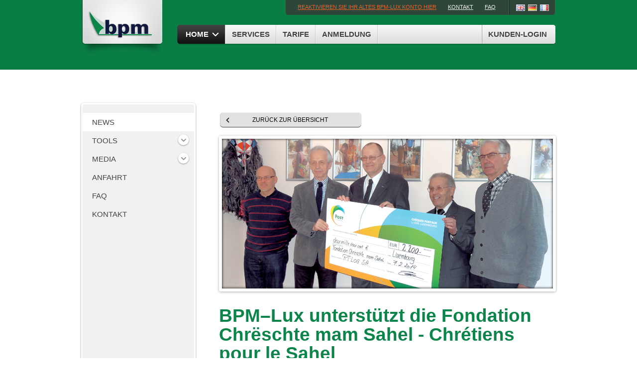

--- FILE ---
content_type: text/html; charset=UTF-8
request_url: http://www.bpm-lux.com/de/news/_article/2014-februar-sahel/p/3.html
body_size: 4820
content:
<!DOCTYPE html>
<!--[if lt IE 7 ]> <html lang="de" dir="ltr" class="no-js ie6"> <![endif]-->
<!--[if IE 7 ]> <html lang="de" dir="ltr" class="no-js ie7"> <![endif]-->
<!--[if IE 8 ]> <html lang="de" dir="ltr" class="no-js ie8"> <![endif]-->
<!--[if IE 9 ]> <html lang="de" dir="ltr" class="no-js ie9"> <![endif]-->
<!--[if (gt IE 9)|!(IE)]><!--> <html lang="de" dir="ltr" class="no-js"> <!--<![endif]-->
	<head>
		<meta charset="utf-8">
		<meta http-equiv="X-UA-Compatible" content="IE=edge,chrome=1">
		<meta name="google-site-verification" content="XSmiIWqK94zeun-aW0JiYp0Jt8b9wcHzK2lmhmjg6HM" />
		<title>BPM–Lux unterstützt die Fondation Chrëschte mam Sahel - Chrétiens pour le Sahel - News - BPM-Lux</title>		<meta name="description" content="Brief und Paket Empfang und Weiterleitung" xml:lang="de" lang="de" />
		    <meta name="keywords" content="Brief, Paket, bpm-box, tango, parcelstation, parcel-station, parcel-locker, parcellocker, bpm parcelstation, bpmstation, bpm-station, pakedoo, facility lockers, bpn,  click-and-collec, Click and collect, clickandcollect, click collect, collect parcels," xml:lang="de" lang="de" />
		<link rel="icon" href="/favicon.ico" type="image/x-icon" />
		<link media="all" rel="stylesheet" href="/css/.deploy/52b204893ba3d55dfd53153dde04f493366.css" type="text/css">
				
				<script src="//ajax.googleapis.com/ajax/libs/jquery/1.8.3/jquery.min.js" type="text/javascript"></script>
		<script type="text/javascript" src="https://ajax.googleapis.com/ajax/libs/jqueryui/1.8.11/jquery-ui.min.js"></script>
        <script src="/scripts/plugins/chosen.jquery.min.js" type="text/javascript"></script>
		<script src="/scripts/.deploy/0774bb97ab1dc3e951ae114d4fe6019b38.js" type="text/javascript"></script>
				
		<!--[if lt IE 9]><script src="/scripts/selectivizr.js" type="text/javascript"></script><link rel="stylesheet" type="text/css" href="/css/ie8.css" /><![endif]-->
		<!--[if lt IE 8]><link rel="stylesheet" type="text/css" href="/css/ie.css" /><![endif]-->
		<!--[if lt IE 7]><script src="/scripts/DD_belatedPNG_0.0.8a-min.js" type="text/javascript"></script><![endif]-->
						        <!-- Google Tag Manager -->
        <script>(function(w,d,s,l,i){w[l]=w[l]||[];w[l].push({'gtm.start':
                    new Date().getTime(),event:'gtm.js'});var f=d.getElementsByTagName(s)[0],
                j=d.createElement(s),dl=l!='dataLayer'?'&l='+l:'';j.async=true;j.src=
                'https://www.googletagmanager.com/gtm.js?id='+i+dl;f.parentNode.insertBefore(j,f);
            })(window,document,'script','dataLayer','GTM-MFVNQGVX');</script>
        <!-- End Google Tag Manager -->
	</head>
<body>
    <!-- Google Tag Manager (noscript) -->
    <noscript><iframe src="https://www.googletagmanager.com/ns.html?id=GTM-MFVNQGVX"
                      height="0" width="0" style="display:none;visibility:hidden"></iframe></noscript>
    <!-- End Google Tag Manager (noscript) -->
        <div id="wrapper">
<div class="w-header wh1">
	<div class="decor1m"></div>
	<header id="header">
	<h1 class="logo1"><a href="/de/home.html" title="BPM-Lux">BPM-Lux</a></h1>
	<nav class="panel1h">
		<div class="l">
			<ul class="extra">
				<li><a href="https://bpmlux.wufoo.eu/forms/bpmluxcom-reaktivierungsformular/" style="color:#ed6326">Reaktivieren Sie Ihr altes BPM-Lux Konto hier</a></li>
<!--                <li><a href="--><!--">--><!--</a></li>-->
				<li><a href="/de/kontakt.html">Kontakt</a></li>
				<li><a href="/de/faq.html">FAQ</a></li>
							</ul>
			<ul class="languages">
					        <li>
		        	<a href="/en/news/_article/2014-februar-sahel/p/3.html">
		        		<img src="/images/en.png" width="22" height="17" alt="English" />
		        	</a>
		        </li>
		     		        <li>
		        	<a href="/de/news/_article/2014-februar-sahel/p/3.html">
		        		<img src="/images/de.png" width="22" height="17" alt="Deutsch" />
		        	</a>
		        </li>
		     		        <li>
		        	<a href="/fr/nouvelles/_article/2014-februar-sahel/p/3.html">
		        		<img src="/images/fr.png" width="22" height="17" alt="Français" />
		        	</a>
		        </li>
		     			</ul>
		</div>
		<div class="r"></div>
	</nav>
	<nav class="panel2h">
		<div class="w-panel2h">
			<ul class="main-nav">

			<li>
			<a class="active" 
				href="/de/home.html">
									<span class="l"></span>
					<span class="m"><em>home</em></span>
							</a>
						<div class="drop1">
				<div class="drop-t"></div>
				<div class="drop-m">
				<ul class="level2">    <li>
        <a href="/de/news.html">News</a>
<ul class="level3">
			<li><a href="/de/news/_article/2018-jan-10-domestic-addresses.html">Lokae Adressen :...</a></li>
			<li><a href="/de/news/_article/2017-may-new-bpm-address-in-canada.html">Neue BPM Adresse in...</a></li>
	</ul></li>    <li>
        <a href="/de/tools.html">Tools</a>
<ul class="level3">    <li>
        <a href="/de/tools/parcelshop-finder.html">Parcelshop Finder</a>
</li>    <li>
        <a href="/de/tools/frachtenrechner.html">Frachtenrechner</a>
</li></ul></li>    <li>
        <a href="/de/media.html">Media</a>
<ul class="level3">    <li>
        <a href="/de/media/videos.html">Videos</a>
</li>    <li>
        <a href="/de/media/radio-beitraege.html">Radio Beiträge</a>
</li></ul></li>    <li>
        <a href="/de/anfahrt.html">Anfahrt</a>
</li>    <li>
        <a href="/de/faq.html">FAQ</a>
</li>    <li>
        <a href="/de/kontakt.html">Kontakt</a>
</li></ul>				</div>
				<div class="drop-b"></div>
				<div class="arrow"></div>
			</div>
					</li>
			<li>
			<a 
				href="/de/services.html">
									<span class="m">Services</span>
							</a>
					</li>
			<li>
			<a 
				href="/de/tarife.html">
									<span class="m">Tarife</span>
							</a>
					</li>
			<li>
			<a 
				href="/de/tarife-anmeldung.html">
									<span class="m">Anmeldung</span>
							</a>
					</li>
	</ul>

			<ul class="main-nav mn-r">
				<li><a href="https://www.bpm-lux.com/de/login.html"><span class="m">Kunden-Login</span><span class="r"></span></a>
									</li>
			</ul>
		</div>
	</nav>
</header>	<div class="section3w">
		<div class="main">
		<section class="col2_r typo">
	<nav class="news-article">
			<a class="btn7" href="/de/news/_p/3.html">
				<span class="l">Zurück zur Übersicht				</span><span class="r"></span>
			</a>
	</nav>
	
	<article class="news">
		<header>
					
			<div class="sh-box plus-is">
				<img src="/media/images/news/BPM_CPS.png" alt="BPM–Lux unterstützt die Fondation Chrëschte mam Sahel - Chrétiens pour le Sahel">
			</div>
		<!--  
		    <div class="shadow-box2">
		        <div class="t"></div>
		        <img src="/media/images/news/BPM_CPS.png" alt="BPM–Lux unterstützt die Fondation Chrëschte mam Sahel - Chrétiens pour le Sahel">
		        <div class="m"></div>
		        <div class="b"></div>
		    </div>
		-->
			   		<h1>BPM–Lux unterstützt die Fondation Chrëschte mam Sahel - Chrétiens pour le Sahel</h1>
			    	<time pubdate="2014-11-07 11:45:42">24. Februar 2014</time>
		</header>
			<p>Vor kurzem überreichte Robert G. Thiemann, Managing Director von BPM / RT-Log S.A , im Rahmen einer sympathischen Feierstunde, einen Scheck in Höhe von 2200 EUR an die Fondation Chrëschte mam Sahel – Chrétiens pour le Sahel. Der Erlös stammt aus einer Weihnachtskarten-aktion der Firma. </p><p>In seiner Ansprache bedankte sich Präsident Ferdy Fischer bei der Firma RT-Log und ging in einem kurzen Vortrag auf die Arbeit der Stiftung in Burkina Faso ein. </p><p>Herr Thiemann seinerseits hob die guten und mehrjährigen Beziehungen zwischen BPM / RT-Log S.A . und der Stiftung hervor, mit dem Ziel den Bekanntheitsgrad der Stiftung bei Lokalen und Internationalen BPM Kunden zu erhöhen. </p><p><a href="http://sahel.lu/de/" target=_blank>Klicken Sie bitte hier, wenn Sie weitere Informationen suchen oder die Fondation Chrëschte mam Sahel – Chrétiens pour le Sahel mit einer Spende unterstützen möchten.</a></p><p>Auf dem Foto erkennt man v.l.n.r. Edmond Simon, Marc Fischbach, Robert G. Thiemann, Ferdy Fischer und Jos. Mathay. </p>          
	</article>
</section>				<aside class="nav-left">
	 		<div class="shell">
				<div class="shell-t"></div>
				<div class="shell-m">
					<ul>    <li class="  active">
        <a href="/de/news.html">News</a>
</li>    <li class="child">
        <a href="/de/tools.html">Tools</a>
</li>    <li class="child">
        <a href="/de/media.html">Media</a>
</li>    <li class=" ">
        <a href="/de/anfahrt.html">Anfahrt</a>
</li>    <li class=" ">
        <a href="/de/faq.html">FAQ</a>
</li>    <li class=" ">
        <a href="/de/kontakt.html">Kontakt</a>
</li></ul>						
				</div>
			</div>							
		</aside>
		</div>
	</div>
			<footer id="footer">
					<div class="decor2m"></div>
					<div class="w-section3m">
						<div class="section3m">
						<div class="main3">
  <hgroup class="heading2">
    <h3>SITEMAP</h3>
  </hgroup>
  	<section class="categories1">
        <ul>	    <div class="column">
    	<h4><a href="/de/news.html">News</a></h4>
            
</div>	    <div class="column">
    	<h4><a href="/de/tools.html">Tools</a></h4>
            
<ul>			<li><a href="/de/tools/parcelshop-finder.html">Parcelshop Finder</a>
	        
</li>			<li><a href="/de/tools/frachtenrechner.html">Frachtenrechner</a>
	        
</li></ul></div>	    <div class="column">
    	<h4><a href="/de/media.html">Media</a></h4>
            
<ul>			<li><a href="/de/media/videos.html">Videos</a>
	        
</li>			<li><a href="/de/media/radio-beitraege.html">Radio Beiträge</a>
	        
</li></ul></div>	    <div class="column">
    	<h4><a href="/de/briefloesungen-fuer-vielreisende.html">Brieflösungen für Vielreisende</a></h4>
            
</div>	    <div class="column">
    	<h4><a href="/de/anfahrt.html">Anfahrt</a></h4>
            
</div>	    <div class="column">
    	<h4><a href="/de/faq.html">FAQ</a></h4>
            
</div>	    <div class="column">
    	<h4><a href="/de/kontakt.html">Kontakt</a></h4>
            
</div>	    <div class="column">
    	<h4><a href="/de/impressum.html">Impressum</a></h4>
            
</div>	    <div class="column">
    	<h4><a href="/de/agb.html">AGB</a></h4>
            
</div></ul>	</section>
</div>


						</div>
					</div>
					<div class="section3m">
						<div class="main3">
							<section class="extra-info1">
                                <div class="column1">
                                    <hgroup class="heading2"><h3>Mehr über BPM-Lux</h3></hgroup>
                                    <ul>
                                                                                <li><a href="/de/lidl-empfang-und-weiterleitung.html">Empfang und Weiterleitungsadresse für LIDL Produkte</a></li>
                                                                                <li><a href="/de/empfangsadresse-in-belgien.html">Empfangsadresse in Belgien</a></li>
                                                                                <li><a href="/de/lidl-silvercrest-monsieur-cuisine-empfangen-und-weiterleiten.html">LIDL Silvercrest Monsieur Cuisine empfangen und weiterleiten</a></li>
                                                                                <li><a href="https://www.bpm-lux.com/de/e-commerce-retouren-logistik-ohne-grenzen.html">E-Commerce Retouren Logistik ohne Grenzen</a></li>
                                                                                <li><a href="/de/empfangsadresse-in-deutschland.html">Empfangsadresse in Deutschland</a></li>
                                                                                <li><a href="/de/empfangsadresse-in-frankreich.html">Empfangsadresse in Frankreich</a></li>
                                                                                <li><a href="/de/empfangsadresse-in-den-niederlanden.html">Empfangsadresse in den Niederlanden</a></li>
                                                                                <li><a href="/de/empfangsadresse-in-uk.html">Empfangsadresse in UK</a></li>
                                                                                <li><a href="/de/empfangsadresse-in-spanien.html">Empfangsadresse in Spanien</a></li>
                                                                                <li><a href="/de/empfangsadresse-in-italien.html">Empfangsadresse in Italien</a></li>
                                                                                <li><a href="/de/import-nach-luxemburg.html">Import nach Luxembourg</a></li>
                                                                                <li><a href="/de/import-in-die-usa.html">Import in die USA</a></li>
                                                                                <li><a href="/de/export-aus-den-usa.html">Export aus den USA</a></li>
                                                                            </ul>
                                </div>
								<div class="column2">
									<hgroup class="heading2">
										<h3>Kontaktdaten</h3>
									</hgroup>
									<article class="contact-info">
										<figure><img src="/images/img1c.jpg" width="140" height="87" alt="Description image" /></figure>
										<div class="data">
											<address>
												<strong>BPM-Lux</strong><br />Zum Bürgerwehr, 28, D-54516 Wittlich<br />
												Germany											</address>
											<dl title="contact info">
												<dt>E-Mail an unser Hilfe-Team:</dt>
												<dd><a href="/de/kontakt.html">Kontaktformular benutzen</a></dd>
											</dl>
										</div>
									</article>
								</div>
							</section>
						</div>
					</div>
					<div class="w-section1f"></div>
				</footer>
			</div>
		</div>
        <script type="text/javascript">
          var _gaq = _gaq || [];
          _gaq.push(['_setAccount', 'UA-1092110-2']);
          _gaq.push(['_trackPageview']);
        
          (function() {
            var ga = document.createElement('script'); ga.type = 'text/javascript'; ga.async = true;
            ga.src = ('https:' == document.location.protocol ? 'https://ssl' : 'http://www') + '.google-analytics.com/ga.js';
            var s = document.getElementsByTagName('script')[0]; s.parentNode.insertBefore(ga, s);
          })();
        </script>
				<script type="text/javascript"> 
			if("http:" == document.location.protocol) {		
				var $buoop = {}; 
				$buoop.ol = window.onload; 
				window.onload=function(){ 
				if ($buoop.ol) $buoop.ol(); 
					var e = document.createElement("script"); 
					e.setAttribute("type", "text/javascript"); 
					e.setAttribute("src", "http://browser-update.org/update.js"); 
					document.body.appendChild(e); 
				}
			}
            (function(){var t=document.createElement("script");t.type="text/javascript",t.async=!0,t.src='https://cdn.firstpromoter.com/fprom.js',t.onload=t.onreadystatechange=function(){var t=this.readyState;if(!t||"complete"==t||"loaded"==t)try{$FPROM.init("r98x0l31",".bpm-lux.com")}catch(t){}};var e=document.getElementsByTagName("script")[0];e.parentNode.insertBefore(t,e)})();
		</script> 
	<script defer src="https://static.cloudflareinsights.com/beacon.min.js/vcd15cbe7772f49c399c6a5babf22c1241717689176015" integrity="sha512-ZpsOmlRQV6y907TI0dKBHq9Md29nnaEIPlkf84rnaERnq6zvWvPUqr2ft8M1aS28oN72PdrCzSjY4U6VaAw1EQ==" data-cf-beacon='{"version":"2024.11.0","token":"155f8b2bc0504a239d4f154f847c397a","r":1,"server_timing":{"name":{"cfCacheStatus":true,"cfEdge":true,"cfExtPri":true,"cfL4":true,"cfOrigin":true,"cfSpeedBrain":true},"location_startswith":null}}' crossorigin="anonymous"></script>
</body>
</html>

--- FILE ---
content_type: text/css
request_url: http://www.bpm-lux.com/css/.deploy/52b204893ba3d55dfd53153dde04f493366.css
body_size: 19352
content:
::-moz-selection{background:#0B8549;color:#fff;text-shadow:none}::selection{background:#0B8549;color:#fff;text-shadow:none}body{margin:0;color:#000;min-width:960px;font:13px/1.18 arial,helvetica,sans-serif}form,fieldset{margin:0;padding:0;border-style:none}img{border-style:none}input,select,textarea{color:#595b5c;vertical-align:middle;font:13px arial,helvetica,sans-serif;resize:none}textarea{overflow:auto}a{color:#12854d;text-decoration:underline}ul,figure{margin:0;padding:0}ul{list-style:none}a:hover{text-de17ration:none}header,footer,section,article,aside,nav,figure,figcaption,hgroup,details,summary{display:block}.error,.errors{color:#d7383d}.warning{color:#FA8412}.typo p, .tour
p{margin:0
0 18px 0}.typo
h1{color:#0b8549;font-size:37px;line-height:38px;margin:0
0 18px 0}.typo
h1.upper{text-transform:uppercase}.typo
h2{color:#434242;font-size:23px;margin-bottom:15px}.typo h2
a{color:#434242}.typo
h2.light{color:#a5a5a5}.typo
h2.border{background:url("/images/bg-hl9.gif") repeat-x scroll left bottom transparent;margin-bottom:15px;padding:0
0 8px 0}.typo h2.border-big{background:url("/images/bg-hl10.gif") repeat-x scroll left bottom transparent;margin-bottom:15px;padding-bottom:20px}.typo
h3{color:#a5a5a5;font-size:18px;margin-bottom:15px}.ft-center{text-align:center !important}.ft-left{text-align:left !important}.ft-small{font-size:12px}.ft-italic{font-style:italic}.ft-orange{color:#e78220}.ft-georjette{color:#e2004a}.link-georjette{color:#3d3d3d;text-decoration:none}.link-georjette:hover{color:#e2004a}.area{margin:0
0 86px;position:relative}.btn-info{display:block;position:relative;transition:all 0.2s ease 0s;width:100%;cursor:help}.btn-info
span{display:block;height:100%;position:absolute;top:0;width:100%;transition:all 0.3s ease 0s;box-sizing:border-box;-moz-box-sizing:border-box;-webkit-box-sizing:border-box}.btn-info span:first-child{left:0}.btn-info:hover span:first-child{left:100%}.btn-info span:last-child{left:-100%}.btn-info:hover span:last-child{left:0}.hidden{display:none}.row{overflow:hidden}.col2{width:160px}.col3{width:240px}.col4{width:320px}.col5{width:400px}.col6{width:480px}.col7{width:560px}.col{box-sizing:border-box;-moz-box-sizing:border-box;-webkit-box-sizing:border-box}.col
img{width:100%}.one-half{width:50%}.pad-narrow{padding-left:5px;padding-right:5px}.pad-wide{padding-left:10px;padding-right:10px}.pad-widest{padding-left:15px;padding-right:15px}.border-logo{border:2px
solid #FFF;border-radius:3px;box-shadow:0 0 2px 0 #666;float:left;margin:0
12px 0 0}.deco-plus{background:url("/images/bg-plus.png");height:51px;margin:0
auto;width:51px}.clear{clear:both}.typo
ol.article{color:#a5a5a5;font-size:27px;margin-top:40px}.typo ol.article
li{list-style-position:outside;position:relative;margin-bottom:27px}.typo ol.article li
p{color:#000;font-size:13px;position:relative;top:-12px}ul.grey-arrow{list-style:none;margin:0;padding:8px
0 8px 18px}ul.grey-arrow
li{background:url("/images/ul_grey-arrow.gif") no-repeat 0px 3px;margin:0;padding:0
0 18px 41px;list-style:none}.typo
hr.big{background:url("/images/bg-hl10.gif") repeat-x scroll left bottom transparent;height:8px;border:none;margin:0
0 30px 0}.typo
hr.small{background:url("/images/bg-hl9.gif") repeat-x scroll left bottom transparent;height:2px;border:none}table.tbl2, .typo
.tbl2{border-radius:5px;border-spacing:0;border-collapse:separate;width:100%;margin:18px
0 20px;position:relative}table.tbl2
td{padding:17px
12px 15px 26px;border-bottom:1px solid #c9c9c9;border-right:none}table.tbl2
td{border-right:1px solid #c9c9c9;color:#555;text-align:center;font-size:14px;background:white}table.tbl2
th{background:#129353;background:-moz-linear-gradient(top,  #129353 36%, #00793d 100%);background:-webkit-gradient(linear, left top, left bottom, color-stop(36%,#129353), color-stop(100%,#00793d));background:-webkit-linear-gradient(top,  #129353 36%,#00793d 100%);background:-o-linear-gradient(top,  #129353 36%,#00793d 100%);background:-ms-linear-gradient(top,  #129353 36%,#00793d 100%);background:linear-gradient(to bottom,  #129353 36%,#00793d 100%);filter:progid:DXImageTransform.Microsoft.gradient( startColorstr='#129353', endColorstr='#00793d',GradientType=0 );height:58px;color:white;font-size:16px;text-shadow:1px 1px #555;border-bottom:1px solid #c9c9c9;overflow:hidden;border-right:none}.tbl2 th .btn-info{height:100%}.tbl2 th .btn-info
span{padding-top:20px}table.tbl2 tr:last-child td:first-child{border-bottom-left-radius:5px}table.tbl2 tr:last-child td:last-child{border-bottom-right-radius:5px}table.tbl2 tr th:first-child,
table.tbl2 tr td:first-child{border-left:1px solid #c9c9c9}table.tbl2 tr:first-child th,
table.tbl2 tr:first-child
td{border-top:1px solid #c9c9c9}table.tbl2 tr:first-child th:first-child,
table.tbl2 tr:first-child td:first-child{border-top-left-radius:5px}table.tbl2 tr:first-child th:last-child,
table.tbl2 tr:first-child td:last-child{border-top-right-radius:5px;border-right:1px solid #c9c9c9}table.tbl1,
.typo
table{border-collapse:collapse;width:677px;margin-bottom:20px}table.tbl1-full{width:100%}table.tbl1
tr{background:#fdfdfd;border-bottom:1px solid #c0c0c0}table.tbl1 tr:nth-child(odd){background:#f6f6f6 url(/images/tbl1_bg_tr.png) repeat-x left top}table.tbl1 tr:first-child{background:none}table.tbl1 tr:first-child
td{background:url(/images/tbl1_bg_top_odd.png) no-repeat -20px top;height:50px}table.tbl1 tr:first-child td:first-child{background:url(/images/tbl1_bg_top_odd.png) no-repeat left top}table.tbl1 tr:first-child td:last-child{background:url(/images/tbl1_bg_top_odd.png) no-repeat right top}table.tbl1 tr:last-child{background:none;border-bottom:none}table.tbl1 tr:last-child
td{background:url(/images/tbl1_bg_bottom_odd.png) no-repeat -20px bottom;border-bottom:none;height:50px}table.tbl1 tr:last-child td:first-child{background:url(/images/tbl1_bg_bottom_odd.png) no-repeat left bottom}table.tbl1 tr:last-child td:last-child{background:url(/images/tbl1_bg_bottom_odd.png) no-repeat right bottom}table.tbl1 tr:last-child:nth-child(even) td{background:url(/images/tbl1_bg_bottom_even.png) no-repeat -20px bottom;border-bottom:none}table.tbl1 tr:last-child:nth-child(even) td:first-child{background:url(/images/tbl1_bg_bottom_even.png) no-repeat left bottom}table.tbl1 tr:last-child:nth-child(even) td:last-child{background:url(/images/tbl1_bg_bottom_even.png) no-repeat right bottom}table.tbl1
td{border-right:1px solid #e0e0e0;color:#555;font-size:14px;height:49px;padding-top:10px;padding-bottom:10px;padding-left:10px;padding-right:10px;text-align:center}table.tbl1 td:first-child,
table.tbl1 th:first-child{text-align:left;padding-left:17px}table.tbl1 td:first-child{background:url("/images/tbl1_td_border.gif") repeat-y left 0 transparent}table.tbl1 td:last-child{background:url("/images/tbl1_td_border.gif") repeat-y right 0 transparent;border-right:none}table.tbl1
tr.head{background:#129353;background:-moz-linear-gradient(top,  #129353 36%, #00793d 100%);background:-webkit-gradient(linear, left top, left bottom, color-stop(36%,#129353), color-stop(100%,#00793d));background:-webkit-linear-gradient(top,  #129353 36%,#00793d 100%);background:-o-linear-gradient(top,  #129353 36%,#00793d 100%);background:-ms-linear-gradient(top,  #129353 36%,#00793d 100%);background:linear-gradient(to bottom,  #129353 36%,#00793d 100%);filter:progid:DXImageTransform.Microsoft.gradient( startColorstr='#129353', endColorstr='#00793d',GradientType=0 );height:56px}table.tbl1
th{color:white;font-size:16px;padding:10px
5px;border:1px
solid #c9c9c9}table.tbl1 th:first-child{}table.tbl1 th:last-child{}table.credits{border-collapse:collapse;font-size:14px;font-weight:normal;margin:0
0 12px;text-align:left;width:400px}#as-you-go-services-dialog
table.credits{margin:12px
0 12px}table.credits th, table.credits
td{height:36px;background:url("/images/bg-tbl-credit-m.gif") no-repeat scroll 0 0 transparent;padding:0}table.credits tr
th{color:#616161;font-weight:normal;padding-left:16px;width:278px;text-align:left}table.credits tr
td{background-position:right top;color:#fff;text-align:center}table.credits tr:first-child th, table.credits tr:first-child
td{background:url("/images/bg-tbl-credit-t.gif") no-repeat scroll 0 0 transparent;height:37px}table.credits tr:first-child
td{background-position:right top}table.credits tr:last-child th, table.credits tr:last-child
td{background:url("/images/bg-tbl-credit-b.gif") no-repeat scroll 0 0 transparent;height:37px}table.credits tr:last-child
td{background-position:right top}.shadow-box{width:683px;margin-bottom:30px;margin-left:-3px}.shadow-box
.t{background:url("/images/shadow-box-t.png") no-repeat;width:683px;height:6px;overflow:hidden}.shadow-box
.m{background:url("/images/shadow-box-m.png") repeat-y;padding:2px
9px 2px 9px;overflow:hidden}.shadow-box
.b{background:url("/images/shadow-box-b.png") no-repeat;width:683px;height:8px}.shadow-box2{width:683px;margin-bottom:30px;margin-left:-3px;position:relative;clear:both}.shadow-box2
.t{background:url("/images/shadow-box2-t.png") no-repeat;width:683px;height:12px;overflow:hidden;position:relative;z-index:20}.shadow-box2
.m{background:url("/images/shadow-box2-m.png") repeat-y;position:relative;width:683px;z-index:10}.shadow-box2
img{position:absolute;z-index:1;left:9px;top:8px}.shadow-box2
.b{background:url("/images/shadow-box2-b.png") no-repeat;width:683px;height:14px;position:relative;z-index:50}.sh-box{border:6px
solid #fff;float:left;position:relative;margin-bottom:30px;-moz-border-radius:4px;-webkit-border-radius:4px;border-radius:4px;-webkit-box-shadow:0px 1px 5px #aaa;-moz-box-shadow:0px 1px 5px #aaa;box-shadow:0px 1px 5px #aaa}.sh-box
img{float:left}.sh-box.plus-is{-webkit-box-shadow:0px 1px 5px #aaa, inset 0 0 5px #000;-moz-box-shadow:0px 1px 5px #aaa, inset 0 0 5px #000;box-shadow:0px 1px 5px #aaa, inset 0 0 5px #000}.sh-box.plus-is
img{position:relative;z-index:-1}.float-right{float:right}.float-left{float:left}.typo img.float-right, .typo figure.float-right{margin:20px
0 15px 5px}.typo img.float-left, .typo figure.float-left{margin:20px
5px 15px 0}.typo figure
figcaption{color:#e78220;font-size:14px;font-style:italic;text-align:center;padding:12px
0 0 0}.discounted{text-decoration:line-through}.discount{color:#0B8549}.footnotes{color:#8F8F8F;margin:15px
25px;font-size:11px}.sidebar2
.footnotes{margin:5px
10px 10px}sup{font-weight:normal;font-size:11px;display:inline}.section3w{padding:65px
0 0 0;position:relative}.main{overflow:hidden;width:960px;margin:0
auto}.col2_r{float:right;width:680px;position:relative;padding-top:20px;min-height:300px;height:auto !important;height:300px}.col2_r.left{float:left}.nav-left{margin:0
680px 0 0;position:relative}.nav-left.right{margin:0
0 0 724px}.nav-left.right.sticky-nav{float:right;margin:0}.nav-left.sticky-nav.fixed{position:fixed;top:20px}.nav-left
.shell{width:236px}.nav-left .shell-t,
.nav-left .shell-b{width:236px;height:10px;overflow:hidden}.nav-left .shell-t{background:url("/images/bg-navleft-t.png") no-repeat}.nav-left .shell-m{background:url("/images/bg-navleft-m.png") repeat-y;padding:12px
6px 0}.nav-left.sticky-nav .shell-m{overflow:hidden}.nav-left .shell-b{background:url("/images/bg-navleft-b.png") no-repeat}.nav-left
.heading{background:url(/images/bg-hl9_2.gif) repeat-x left bottom;color:#434242;font-size:20px;font-weight:700;margin:0;padding:9px
0 15px 35px;text-transform:uppercase}.nav-left .go-top{background:url(/images/arrow_up.png) no-repeat 9px 0;display:block;margin:20px
0 10px;padding:3px
0 3px 35px;text-decoration:none}.nav-left
ul{list-style:none}.nav-left ul
li{overflow:hidden}.nav-left ul li
a{display:block;padding:11px
10px 11px 19px;text-decoration:none;text-transform:uppercase;color:#434242;font-size:15px;line-height:15px}.nav-left.sticky-nav ul li
a{padding-left:35px;text-transform:inherit}.nav-left ul li a:hover{background:#e3e3e3}.nav-left ul li.child
a{background:url(/images/nav-left-arrow-down.png) no-repeat 190px 5px;padding:11px
0 11px 19px}.nav-left ul li.child a:hover{background:#e3e3e3 url(/images/nav-left-arrow-down.png) no-repeat 190px 5px;padding:11px
0 11px 19px}.nav-left ul
li.active{background:#fff}.nav-left ul li.active a:hover{background:none}.nav-left ul
li.child.active{}.nav-left ul li.child.active
a{background:url(/images/nav-left-arrow-up.png) no-repeat 190px 5px}.nav-left ul li.child.active
ul{border-top:4px solid #f1f1f1;padding:6px
0}.nav-left ul li.child.active ul li, .nav-left ul li.child.active ul
li.active{padding:8px
0}.nav-left ul li.child.active ul li
a{color:#434242;background:none;font-size:14px;padding:0
0 0 19px;text-transform:none;line-height:14px}.nav-left ul li.child.active ul li a:hover{color:#898888;background:none}.nav-left ul li.child.active ul li.active a,
.nav-left ul li.child.active ul li.active a:hover{color:#0b8549}#mobilebanner{background:#FA8412;text-align:center;color:white;padding:10px
0 10px 60px;border-bottom:1px solid #FEC863}#mobilebanner
span.text{position:relative;display:inline-block;left:10px;top:-14px}#mobilebanner
a{color:#333}#wrapper{width:100%;overflow:hidden}.w-header{width:100%;overflow:hidden;position:relative}.wh1{padding:140px
0 0}.wh1
.decor1m{height:140px}.decor1m{top:0;left:0;width:100%;height:510px;overflow:hidden;position:absolute;background:url("/images/header-bg.png")}.present{width:100%;height:510px;overflow:hidden;position:relative;z-index:99}.present
.decor1{left:0;bottom:0;width:100%;height:73px;overflow:hidden;position:absolute;background:url("/images/bg-d1.png") repeat-x;z-index:99}.present
.decor2{left:0;bottom:0;width:100%;height:7px;z-index:7;overflow:hidden;position:absolute;background:url("/images/bg-d2.png") repeat-x}.present
.panel{top:432px;left:50%;width:960px;height:78px;margin:0
0 0 -480px;overflow:hidden;position:absolute;z-index:99}#z-index{z-index:99}.present .panel
.btn3{float:right;margin-top:30px}.present
.cadre{width:960px;height:510px;margin:0
auto;position:relative}.present
.roster{margin:0;padding:0;width:9999px;height:510px;list-style:none}.present .roster
li{float:left;width:960px;display:none}.present .roster li:first-child{display:block}.present .roster li
.frame{width:960px;height:510px;margin:0
auto;position:relative}.present .roster li
.info{z-index:1;position:relative;width:580px;top:140px;left:17px}.present .roster li .info
h1{margin:0
0 4px;color:#fff;font-size:55px;line-height:55px;text-shadow:0 1px 5px rgba(0, 0, 0, 0.5)}.present .roster li .info
p{font-size:19px;line-height:23px;margin:0
0 12px}.present .roster li .frame
.image{bottom:-2px;left:144px;width:990px;height:510px;position:absolute}.present
.frames{float:left;margin:0;padding:0;width:650px;height:78px;overflow:hidden;list-style:none}.present .frames
li{float:left;top:14px;margin:0
-12px 0 0;position:relative;-webkit-transition:All 0.3s ease;-moz-transition:All 0.3s ease;-o-transition:All 0.3s ease}.present .frames
li.active{top:9px;z-index:6 !important}.present .frames li
a{float:left;cursor:pointer;position:relative;text-decoration:none}.present .frames li a
.c{top:-10px;left:14px;width:26px;height:14px;display:none;position:absolute;background:url("/images/bg-sprite3.png") no-repeat -3px -94px}.present .frames li.active a
.c{display:block}.present .frames li a
figure{float:left;height:84px;padding:8px
11px 0 21px;background:url("/images/bg-l1.png") no-repeat}.present .frames li.active a
figure{width:212px;height:81px;padding:11px
11px 0 21px}.present .frames li a
.r{float:left;width:10px;height:92px;background:url("/images/bg-r1.png") no-repeat}.present .frames li a figure
img{width:40px;height:40px;padding:5px;float:left;background:#DCDCDC url("/images/bg-fr1.png") no-repeat}.present .frames li a figure
figcaption{display:none;font-size:12px;line-height:14px;padding:3px
0 0 21px}.present .frames li.active a figure
figcaption{display:table}* html .present .frames li.active a figure
figcaption{display:block}*+html .present .frames li.active a figure
figcaption{display:block}.present .frames li a figure span, .present .frames li a figure
strong{display:block}.present .frames li a figure
strong{color:#000}.present .frames li a figure
span{color:#5c5c5c}.btn2,.btn3{float:left;height:40px;cursor:pointer;overflow:hidden;white-space:nowrap;text-decoration:none;text-transform:uppercase}.btn2{color:#fff}.btn3{color:#242424}.btn2:hover,.btn3:hover{position:relative}.btn2 span, .btn3
span{float:left}.btn2 .l, .btn3
.l{height:40px;font-size:16px;line-height:40px;font-weight:bold}.btn2
.l{padding:0
8px 0 19px;background:url("/images/bg-sprite1.png") no-repeat 0 -2px}.btn3
.l{padding:0
17px 0 28px;background:url("/images/bg-sprite1.png") no-repeat 0 -178px}.btn2:hover
.l{background-position:0 -90px}.btn3:hover
.l{background-position:0 -266px}.btn2 .r, .btn3
.r{width:20px;height:40px}.btn2
.r{background:url("/images/bg-sprite1.png") no-repeat 100% -46px}.btn3
.r{background:url("/images/bg-sprite1.png") no-repeat 100% -222px}.btn2:hover
.r{background-position:100% -134px}.btn3:hover
.r{background-position:100% -310px}#header{top:0;left:50%;z-index:100;width:960px;height:110px;position:absolute;margin:0
0 0 -480px}#header
.logo1{top:0;left:4px;position:absolute}.logo1{margin:0;width:162px;display:block;text-indent:-9999px}.logo1
a{width:162px;height:110px;display:block;cursor:pointer;overflow:hidden;background:url("/images/bg-logo1.png") no-repeat}.panel1h{top:-1px;right:4px;position:absolute}.panel1h
.l{float:left;height:30px;padding:1px
0;background:url("/images/bg-sprite1.png") no-repeat 0 -790px}* html .panel1h
.l{width:233px}*+html .panel1h
.l{width:233px}.panel1h
.r{float:left;width:6px;height:32px;background:url("/images/bg-sprite1.png") no-repeat 100% -826px}.panel1h
.extra{margin:0;padding:7px
3px 0 25px;float:left;list-style:none}.panel1h .extra
li{float:left;font-size:11px;line-height:15px;padding:0
23px 0 0;text-transform:uppercase}.panel1h .extra li
a{color:#f7f7f7}.panel1h
.languages{margin:0;padding:7px
5px 6px 11px;float:right;list-style:none;background:url("/images/bg-s1.gif") no-repeat}.panel1h .languages
li{float:left;padding:0
0 0 2px}.panel1h .languages li
img{float:left}.panel2h{top:50px;left:196px;width:760px;height:40px;position:absolute}.w-panel2h{width:760px;height:40px;background:url("/images/bg-pl1.png") no-repeat}.main-nav{float:left;margin:-1px 0 0;padding:0;list-style:none;position:relative}.mn-r{float:right;display:inline;margin:-1px -1px 0 0}.main-nav
li{float:left;padding:0
2px 0 0;background:url("/images/bg-s3.gif") no-repeat 100% 1px}.mn-r
li{padding:0
0 0 2px;background-position:0 1px;background-image:url("/images/bg-s2.gif")}.main-nav li
a{float:left;color:#414141;font-size:15px;cursor:pointer;line-height:40px;font-weight:bold;text-decoration:none;padding:0
0 0 1px;margin:0
0 0 -1px;text-transform:uppercase}.main-nav li
.active{color:#fff}.main-nav li:hover .main-nav li.hover, .main-nav li:hover a, .main-nav li.hover
a{position:relative}.main-nav li a
span{float:left;height:40px}.main-nav li a
em{float:left;font-style:normal;font-weight:bold;padding:0
21px 0 0;background:url("/images/bg-sprite2.png") no-repeat 100% -90px}.mn-r li a
em{padding:0
52px 0 10px}.main-nav li .active
em{background-position:100% -2px}.main-nav li:hover a em, .main-nav li.hover a
em{background-position:100% -134px}* html .main-nav li:hover a em, * html .main-nav li.hover a
em{padding-left:1px;margin-left:-1px}* html .mn-r li:hover a em, * html .mn-r li.hover a
em{padding-left:11px;margin-left:-1px}.main-nav li:hover .active em, .main-nav li.hover .active
em{background-position:100% -46px}* html .main-nav li:hover .active em, * html .main-nav li.hover .active
em{padding-left:1px;margin-left:-1px}* html .mn-r li:hover .active em, * html .mn-r li.hover .active
em{padding-left:11px;margin-left:-1px}.main-nav li a
.l{width:6px;height:40px;position:relative;margin:0
-1px 0 0;background:url("/images/bg-l2.png") no-repeat -1px -2px}* html .main-nav li a
.l{left:1px}.main-nav li a
.r{width:6px;height:40px;background:url("/images/bg-r2.png") no-repeat 0 -2px}.main-nav li a
.m{padding:0
12px;background:url("/images/bg-m2.png") repeat-x 0 -2px}.main-nav li:hover a .l, .main-nav li.hover a
.l{background-position:-1px -46px}.main-nav li:hover a .r, .main-nav li.hover a
.r{background-position:0 -46px}.main-nav li:hover a .m, .main-nav li.hover a
.m{background-position:0 -46px}.main-nav li .active .l, .main-nav li:hover .active .l, .main-nav li.hover .active
.l{background-position:-1px -90px}.main-nav li .active .r, .main-nav li:hover .active .r, .main-nav li.hover .active
.r{background-position:0 -90px}.main-nav li .active .m, .main-nav li:hover .active .m, .main-nav li.hover .active
.m{background-position:0 -90px}.main-nav
.drop1{top:38px;left:0;width:531px;display:none;position:absolute;padding:16px
0 0;background:url("/images/transparent.gif")}.main-nav li:hover .drop1, .main-nav li.hover
.drop1{display:block}.main-nav .drop1
.arrow{width:22px;height:11px;top:6px;left:66px;position:absolute;background:url("/images/bg-sprite3.png") no-repeat -32px -94px}.main-nav .drop1 .drop-t{height:6px;overflow:hidden;background:url("/images/bg-t3.png") no-repeat}.main-nav .drop1 .drop-b{height:7px;overflow:hidden;background:url("/images/bg-b3.png") no-repeat}.main-nav .drop1 .drop-m{width:529px;padding:0
1px 15px;background:url("/images/bg-m3.png") repeat-y}.main-nav .drop1
ul{display:block;overflow:hidden}.main-nav ul.level2
li{display:block;margin:0
0 0 10px;padding:0
0 11px;background:url("/images/bg-hl1.gif") repeat-x left 28px;float:left;width:163px}.main-nav ul.level2 li
a{color:#fff;display:block;font-size:13px;line-height:25px;padding:0
10px;margin:0;position:static;float:none}.main-nav ul.level2 li a:hover{background:url("/images/bg-over1.gif") no-repeat -3px -3px}.main-nav .drop1
.level3{margin:0;padding:11px
0 11px;list-style:none;float:none;position:static;min-height:62px}* html .main-nav .drop1
.level3{height:62px}.main-nav .drop1 .level3
li{vertical-align:top;float:none;padding:4px
0 7px;position:static;background:url("/images/bg-hl2.gif") repeat-x 0 100%;margin:0}.main-nav .drop1 .level3 li
a{color:#C0C0C0;float:none;position:static;padding:0
10px;display:block;font-size:13px;line-height:20px;font-weight:normal;text-transform:none;margin:0
0 0 -1px}.main-nav .drop1 .level3 li a:hover{background:url("/images/bg-over1.gif") no-repeat -3px -34px}.main-nav
.datalist2{margin:0;padding:2px
0 9px 1px;list-style:none}.main-nav .datalist2
li{float:none;vertical-align:top;padding:0
0 3px 11px;position:static;background:url("/images/ico1b.gif") no-repeat 0 5px}.main-nav .datalist2 li
a{float:none;color:#595B5C;font-size:11px;line-height:15px;font-weight:normal;text-transform:none;position:static;padding:0;text-decoration:underline}.main-nav .datalist2 li a:hover{text-decoration:none}.main-nav
.drop2{top:38px;right:0;width:233px;display:none;position:absolute;padding:16px
0 0;background:url("/images/transparent.gif")}.main-nav li:hover .drop2, .main-nav li.hover
.drop2{display:block}.main-nav .drop2
.arrow{width:23px;height:13px;top:5px;left:197px;position:absolute;background:url("/images/bg-sprite3.png") no-repeat -2px -110px}.main-nav .drop2 .drop-t{height:6px;overflow:hidden;background:url("/images/bg-t4.png") no-repeat}.main-nav .drop2 .drop-b{height:7px;overflow:hidden;background:url("/images/bg-b4.png") no-repeat}.main-nav .drop2 .drop-m{width:210px;padding:13px
11px 7px;background:url("/images/bg-m4.png") repeat-y}.form-login{font:11px verdana, geneva, sans-serif}.form-login, .form-login
a{color:#595b5c}.form-login
.row1{padding:0
0 9px}.form-login
.row2{padding:11px
0 0;background:url("/images/bg-hl3.gif") repeat-x}.form-login
label{display:block;padding:0
2px 3px}.form-login
.input{width:210px;height:28px;background:url("/images/bg-input1.png") no-repeat}.form-login
.text{float:left;margin:6px
0 0 11px;padding:0;border:0;width:188px;background:none;font:12px verdana, geneva, sans-serif}.form-login .text:focus{outline:none}.form-login
.btn1{float:right;margin:0
-5px 0 0;position:relative}* html .form-login
.btn1{margin:0
4px 0 0}*+html .form-login
.btn1{margin:0
4px 0 0}* html .form-login .btn1-hover
.l{right:1px;margin:0
-1px}.btn1{margin:0;border:0;padding:0;float:left;height:35px;cursor:pointer;overflow:visible;background:none;white-space:nowrap}.btn1:focus{outline:none}.btn1
.l{color:#fff;height:35px;float:left;padding:0
21px 0 27px;text-transform:uppercase;font:bold 16px/35px arial, helvetica, sans-serif;background:url("/images/bg-sprite1.png") no-repeat 0 -862px}.btn1:hover .l, .btn1-hover
.l{background-position:0 -940px}.btn1
.r{float:left;width:6px;height:35px;overflow:hidden;background:url("/images/bg-sprite1.png") no-repeat 100% -901px}.btn1:hover .r, .btn1-hover
.r{background-position:100% -979px}* html .btn1
.r{top:-34px;left:100%;position:relative;margin-bottom:-35px}*+html .btn1
.r{top:-35px;left:100%;position:relative;margin-bottom:-35px}.w-section1m{background:url("/images/bg-hv1.gif")}.section1m{background:url("/images/bg-hl4.gif") repeat-x}.loader-small{height:100px;width:100%;background:url("/images/loading-small.gif") no-repeat center}.loader-middle{height:150px;width:100%;background:url("/images/loading-middle.gif") no-repeat center}.loader-big{height:250px;width:100%;background:url("/images/loading66.gif") no-repeat center}.imageloader{background:transparent url("/images/image-loader.gif") 500px center no-repeat}.main1{width:960px;margin:0
auto;padding:23px
0 34px}.content1{float:left;width:721px}.sidebar1{float:right;width:230px;padding:9px
0 0}.w-entries1{padding:0
0 0 1px}.entry1{display:block;cursor:pointer !important;float:left;width:230px;padding:0
5px;text-decoration:none}.entry1
figure{padding:0}.entry1 figure
img{display:block;margin:0
auto}.entry1
.info{padding:14px
10px 0 10px}.entry1 h2,.headline2{color:#0a8648;font-size:23px;line-height:27px;margin:0
0 4px;text-transform:uppercase}.entry1
p{color:#000;font:12px/14px verdana, geneva, sans-serif;height:53px;margin:0;padding:0
0 12px;text-decoration:none}.btn4{color:#fff;float:left;height:31px;cursor:pointer;overflow:hidden;white-space:nowrap;text-decoration:none;margin-left:-2px}.btn4:hover,
.entry1:hover
.btn4{position:relative}.btn4
span{float:left;height:31px}.btn4
.l{font-size:14px;padding:0
7px 0 10px;font-weight:bold;line-height:31px;text-align:center;text-transform:uppercase;background:url("/images/bg-sprite1.png") no-repeat 0 -354px;width:119px}.btn4:hover .l,
.entry1:hover .btn4
.l{background-position:0 -424px}.btn4
.r{width:76px;background:url("/images/bg-sprite1.png") no-repeat 100% -389px}* html .btn4
.r{margin-top:1px}.btn4:hover .r,
.entry1:hover .btn4
.r{background-position:100% -459px}.testimonials{width:190px;height:209px;margin:0
0 7px;padding:20px
20px 0;background:url("/images/bg-ts1.png") no-repeat}.testimonials
.frame{width:190px;height:150px;overflow:hidden;position:relative}.testimonials
.roster{top:0;left:0;margin:0;padding:0;width:9999px;height:150px;overflow:hidden;list-style:none;position:absolute}.testimonials .roster
li{float:left;width:190px;padding:0
1px 0 0;margin:0
20px 0 0}.testimonials .roster li
blockquote{margin:0;color:#434242;font-size:13px;line-height:15px}.testimonials .roster li blockquote q,
.testimonials .roster li blockquote
p{quotes:none;display:block;font-style:italic;margin:0}.testimonials .roster li blockquote q:before,
.testimonials .roster li blockquote p:before{content:""}.testimonials .roster li blockquote q:after,
.testimonials .roster li blockquote p:after{content:""}.testimonials .roster li blockquote
cite{font-weight:bold;font-style:normal;display:block;padding:16px
0 0}.testimonials
.frames{padding:0;list-style:none;position:relative;margin:0
0 0 -3px}.testimonials .frames
li{float:left}.testimonials .frames li
a{width:28px;height:28px;float:left;cursor:pointer;overflow:hidden;text-indent:-9999px;background:url("/images/bg-sprite3.png") no-repeat}.testimonials .frames li
.prev{background-position:-2px -2px}.testimonials .frames li
.next{background-position:-31px -2px}.social-media{width:206px;height:60px;padding:13px
8px 8px 17px;background:url("/images/bg-sprite4.gif") no-repeat -2px -293px}.social-networks{margin:3px
8px 5px 0;padding:0;list-style:none;position:relative;overflow:hidden}.social-networks
li{padding-left:5px}.social-networks li:first-child{padding-left:0}.social-networks li, .social-networks li
img{float:left}.btn5{color:#fff;float:left;height:33px;cursor:pointer;overflow:hidden;white-space:nowrap;text-decoration:none}span.btn5{cursor:auto}.btn5:hover{position:relative}.btn5
span{float:left;height:33px}.btn5
.l{font-size:14px;font-weight:bold;line-height:33px;padding:0
3px 0 8px;text-transform:uppercase;background:url("/images/bg-sprite1.png") no-repeat 0 -642px}.btn5:hover
.l{background-position:0 -716px}span.btn5:hover
.l{background-position:0 -642px}.btn5
.r{width:6px;background:url("/images/bg-sprite1.png") no-repeat 100% -679px}* html .btn5
.r{margin-top:1px}.btn5:hover
.r{background-position:100% -753px}span.btn5:hover
.r{background-position:100% -679px}.w-section2m{background:#e0e0e0 url("/images/bg-hl5.gif") repeat-x}.section2m{padding:21px
0;background:url("/images/bg-hl6.gif") repeat-x 0 100%}.main2{width:960px;margin:0
auto;position:relative}.main2
.heading1{margin:0
16px -4px}.heading1 h3, .heading2
h3{margin:0;font-size:18px;line-height:22px;text-transform:uppercase}.heading1
h3{color:#666}.heading2
h3{color:#0a8648}.gallery1{width:875px;height:50px;margin:0
0 0 10px;position:relative;padding:30px
34px;background:url("/images/bg-gallery1.png") no-repeat}.gallery1
.frame{width:875px;height:50px;overflow:hidden;position:relative}.gallery1 .frame
.caroufredsel_wrapper{width:100% !important;height:50px !important}.gallery1 .frame
ul{top:0;left:-7px;margin:0;padding:0;list-style:none;position:relative}#customers{width:875px;height:50px !important}.gallery1 .frame ul
li{float:left;padding:0
7px}.gallery1 .frame ul li
img{float:left}.gallery1 .prev, .gallery1
.next{top:40px;width:30px;height:30px;cursor:pointer;overflow:hidden;position:absolute;text-indent:-9999px;background:url("/images/bg-sprite3.png") no-repeat;display:block !important}.gallery1
.prev{left:-5px;background-position:-2px -31px}.gallery1 .prev.disabled, .gallery1 .prev.disabled:hover{background-position:-2px -149px}* html .gallery1
.prev{top:41px}.gallery1
.next{right:-5px;background-position:-33px -31px}.gallery1 .next.disabled, .gallery1 .next.disabled:hover{background-position:-33px -149px}* html .gallery1
.next{right:-7px;top:41px}.gallery1 .prev:hover{background-position:-2px -62px}* html .gallery1 .prev:hover{top:40px}.gallery1 .next:hover{background-position:-33px -62px}* html .gallery1 .next:hover{top:40px}.w-section3m{background:#fff;padding:10px
0 0}.section3m{padding:17px
0 0;background:#fff url("/images/bg-hl7.gif") repeat-x}.main3{width:960px;margin:0
auto;padding:0
0 15px}.main3
.heading2{margin:0
17px 9px}.categories1{background:url("/images/bg-vl1.gif") repeat-y 154px 0}.categories1
.column{float:left;width:140px;padding-left:20px}.categories1
.cn1{width:130px;padding-left:17px}.categories1
h4{font-size:13px;line-height:16px;margin:0
0 6px}.categories1, .categories1
a{color:#373737}.categories1
a{text-decoration:none}.categories1 a:hover{text-decoration:underline}.categories1
ul{margin:0;padding:0;list-style:none;line-height:16px}.extra-info1{padding:0
14px 37px 17px}.extra-info1 .column1, .extra-info1
.column2{width:460px}.extra-info1
.column1{float:left}.extra-info1
.column2{float:right}.extra-info1
.heading2{margin:0
0 7px}.awards1{margin:0;padding:0;list-style:none}.awards1
li{float:left;padding:0
38px 0 0}.awards1 li
img{display:block}.contact-info{padding:0;color:#373737;font-size:12px}.contact-info
figure{float:left;padding:0
20px 0 0}* html .contact-info
figure{padding:0
17px 0 0}.contact-info figure
img{display:block}.contact-info
.data{display:table;padding-top:3px;width:300px}.contact-info
address{margin:0
0 5px;line-height:15px;font-style:normal}.contact-info
dl{margin:0;line-height:18px}.contact-info dl
dt{float:left;width:173px;font-weight:bold;padding:0
8px 0 0}* html .contact-info dl
dt{padding:0
5px 0 0}.contact-info dl
dd{margin:0;display:table}.w-section1f{width:100%;height:117px;position:relative;background:#0E6034 url("/images/bg-hl8.gif") repeat-x}.section1f{width:960px;margin:0
auto;position:relative}.section1f .btn-label1{top:-31px;right:-25px;position:absolute}.btn-label1{width:148px;height:140px;display:block;overflow:hidden;text-indent:-9999px;background:url("/images/bg-label1.png") no-repeat}.btn-label1:focus{outline:none}.section1w{padding:32px
0 74px;background:url("/images/bg-hv1.gif")}.main4{width:960px;margin:0
auto}.content2{float:left;width:616px;padding:0
0 0 3px}.sidebar2{float:right;width:316px;padding:0
1px 0 0}.shell1{width:616px;margin-bottom:24px}.shell1-t,.shell1-b{width:616px;height:10px;overflow:hidden}.shell1-t{background:url("/images/bg-t5.png") no-repeat}.shell1-b{background:url("/images/bg-b5.png") no-repeat}.shell1-m{width:616px;background:url("/images/bg-m5.png") repeat-y}.shell1-w{top:-5px;float:left;width:604px;padding:0
6px;position:relative;margin-bottom:-8px}.shell2{width:316px;margin-bottom:24px}.shell2-t,.shell2-b{width:316px;height:10px;overflow:hidden}.shell2-t{background:url("/images/bg-t6.png") no-repeat}.shell2-b{background:url("/images/bg-b6.png") no-repeat}.shell2-m{width:316px;background:url("/images/bg-m6.png") repeat-y}.shell2-w{top:-5px;float:left;width:304px;padding:0
6px;position:relative;margin-bottom:-8px}.shell.narrow{margin-top:5px}.shell.narrow .shell-m{overflow:visible;padding:0
6px}.shell.narrow .shell2-w{padding:0;width:auto}.heading3{margin:0
0 10px;padding:28px
17px 23px;background:#E7E7E7 url("/images/bg-hg1.gif") no-repeat}.heading3
h2{margin:0;color:#313131;font-size:22px;line-height:26px}.w-entry2{margin:0
7px;background:#F9F9F9 url("/images/bg-hl10.gif") repeat-x}.w-entry2
.entry2{margin:0;padding:27px
40px 18px 28px;background:transparent url("/images/bg-hl9.gif") repeat-x 0 100%}.entry2{margin:0
7px;padding:19px
40px 18px 28px;background:#F9F9F9 url("/images/bg-hl9.gif") repeat-x 0 100%}.entry2
.image{float:left;width:84px}.entry2
.description{float:right;width:400px;padding:6px
0 0}.entry2
h3{color:#0b8549;font-size:18px;line-height:22px;text-transform:uppercase;margin:0
0 8px}.entry2
p{margin:0
0 16px}.datalist1{margin:0;padding:0;list-style:none}.datalist1
li{vertical-align:top;padding:0
0 4px 35px;background:url("/images/ico1b.png") no-repeat 0 1px}.form-choose{padding:17px
8px 23px 156px}.form-choose
p{margin:0
0 16px}.fmc1{padding-bottom:15px}.choose1{margin:0;padding:0;list-style:none}.choose1
li{width:100%;float:left;padding:0
0 8px}.choose1 li
input{float:left}.choose1 li
label{display:table;padding:2px
0 0 19px}.choose1 li label
em{color:#8f8f8f;font-size:11px}.btn6{display:block;color:#adadad;cursor:pointer;text-decoration:none}.btn6:focus{outline:none}.btn6:hover{position:relative}.btn6:hover{text-decoration:underline}.btn6
.l{float:left;font-size:18px;line-height:22px;font-weight:bold}.btn6
.r{float:right;width:29px;height:17px;background:url("/images/bg-sprite3.png") no-repeat -31px -128px}.w-package1{padding:0}.package1{position:relative}.control-panel1{padding:0
14px 11px 16px}.control-panel1 .btn6
.r{margin-top:2px}.slide-active .btn6
.r{background-position:-31px -110px}.slide-active .btn6
.l{display:none}.control-panel1 .btn6
.close{display:none}.slide-active .btn6
.close{display:inline}.see-all1{text-align:right}.entry2 .see-all1{padding:0
2px}.entry2
.prices1{margin-top:-3px}.prices1{width:400px;font-size:14px;line-height:18px;padding:0
0 12px}.prices1 .row-m1{background:url("/images/bg-m7.gif") repeat-y}.prices1 .row-m2{background:url("/images/bg-m8.gif") repeat-y}.prices1 .row-m3{background:url("/images/bg-m9.gif") repeat-y}.prices1 .row-t1{background:url("/images/bg-t7.gif") no-repeat}.prices1 .row-t2{background:url("/images/bg-t8.gif") no-repeat}.prices1 .row-t3{background:url("/images/bg-t9.gif") no-repeat}.prices1 .row-b1{background:url("/images/bg-b7.gif") no-repeat 0 100%}.prices1 .row-b2{background:url("/images/bg-b9.gif") no-repeat 0 100%}.prices1 .row-b1, .prices1 .row-b2{padding:9px
4px 8px 16px}.prices1
.title{color:#616161;float:left;width:275px}.prices1
.price{color:#fff;float:right;width:95px;text-align:center}.datagrid1{width:100%;margin:0
0 21px;border-collapse:collapse}.datagrid1
th{text-align:left;padding:0
2px 4px}.datagrid1
a{color:#000;text-decoration:none}.datagrid1 a:hover{text-decoration:underline}.datagrid1
.th1{width:26%}.datagrid1
.th2{width:71%}.datagrid1
.td2{text-align:center}.datagrid1
td{padding:6px
2px 5px;background:url("/images/bg-hl11.gif") repeat-x}.datagrid1 td
label{float:left;padding:0
0 0 15px}.datagrid1
em{font-size:11px}.datagrid1 em, .datagrid1 em
a{color:#8f8f8f}.heading4{padding:26px
10px 25px 18px;background:#414141 url("/images/bg-hg2.gif") no-repeat}.heading4
h3{margin:0;color:#f6f6f6;font-size:22px;line-height:26px;text-transform:uppercase}.heading5{padding:5px
19px;background:#fff}.heading5
h4{margin:0;color:#b5b5b5;font-size:12px;line-height:16px;text-transform:uppercase}#footer{position:relative}.decor2m{left:0;top:-18px;clear:both;width:100%;height:18px;overflow:hidden;position:absolute;background:url("/images/bg-d3.png") repeat-x}.prices2{padding:0
0 12px 0;background:#F1F1F1}.ps1{padding-bottom:23px}.pricelist1{color:#787878;font-size:14px;line-height:19px;font-weight:bold;margin:0
12px 5px 19px;padding:12px
0 0 0}.pricelist1
dt{float:left}.pricelist1
dd{margin:0;text-align:right}.pricelist1
strong{color:#0b8549}.pricelist2{margin:0;font-size:14px;line-height:24px;padding:4px
12px 4px 19px;text-transform:uppercase;background:url("/images/bg-hl12.gif") repeat-x}.pricelist2 dt, .pricelist3
dt{float:left}.pricelist2 dd, .pricelist3
dd{margin:0;text-align:right}.pricelist3{margin:0;font-size:20px;line-height:24px;padding:4px
12px 4px 19px;text-transform:uppercase;background:url("/images/bg-hl12.gif") repeat-x}.payment1{padding:0
0 13px}.payment1
.pricelist3{margin:0
0 22px;padding-top:15px;background:url("/images/bg-hl13.gif") repeat-x}.payment1
.register{padding:0}.payment1 .register
.btn2{float:right;margin:0
11px 0 0}.payment1 .register .btn2
.l{padding:0
22px 0 46px}.special-prices{width:163px;height:92px;display:block;cursor:pointer;position:relative;text-decoration:none;padding:17px
130px 0 11px;background:url("/images/bg-sp2.jpg") no-repeat}.special-prices strong, .special-prices
span{display:block}.special-prices
img{bottom:0;right:0;position:absolute}.special-prices
strong{color:#fff;font-size:22px;line-height:21px;padding:0
0 8px;text-transform:uppercase}.special-prices
span{color:#000;font-size:12px;line-height:15px}.narrow .special-prices{width:auto;padding-right:80px}.narrow .paymentmethods
img{width:48px}.narrow .paymentmethods
img.big{width:auto}.promo-code{width:284px;height:83px;overflow:hidden;padding:13px
10px;background-color:#BFBFBF}.pc-deactivate{background-color:#6ECD9E}.pc-invalid{background-color:#e46c6d}.promo-code legend, .promo-code
strong{margin:0;color:#fff;font-size:22px;font-weight:bold;line-height:26px;padding:0
0 13px}* html .promo-code
legend{left:-7px;position:relative}*+html .promo-code
legend{left:-7px;position:relative}.promo-code
.input{float:left;width:170px;height:28px;background:url("/images/bg-sprite4.gif") no-repeat -3px -3px}.pc-deactivate
.input{background-position:-3px -34px}.promo-code .input
.text{color:#fff;border:0;padding:0;float:left;width:148px;background:none;margin:7px
0 0 11px;text-transform:uppercase;font:12px verdana, geneva, sans-serif}.promo-code .input .text:focus{outline:none}.promo-code
.submit{border:0;margin:0;padding:0;float:right;width:107px;height:30px;color:#2c2c2c;cursor:pointer;font-size:13px;padding:0
0 1px;text-align:center;text-transform:uppercase;background:url("/images/bg-sprite4.gif") no-repeat -176px -3px}.pc-deactivate
.submit{background-position:-176px -36px}.section2w{background:url("/images/bg-hv1.gif")}.main5{width:956px;margin:0
auto;padding:32px
1px 0 3px}.shell3{width:956px}.shell3-t{width:956px;height:13px;overflow:hidden;background:url("/images/bg-t7.png") no-repeat}.shell3-m{width:930px;padding:2px
13px 75px;background:url("/images/bg-m7.png") repeat-y}.steps1{padding:0;list-style:none;overflow:hidden;margin:0
0 -6px -1px}.steps1
li{float:left;position:relative;margin:0
-16px 0 0}.steps1 li a, .steps1 li
span{color:#313131;float:left;height:61px;cursor:pointer;white-space:nowrap;text-decoration:none;position:relative}.steps1 li
span{cursor:default}.steps1 li a
span{float:left;color:#313131;cursor:pointer}.steps1 li span
span{float:left;color:#a3a3a3}.steps1 li
.l{height:57px;font-size:15px;line-height:57px;font-weight:bold;padding:4px
22px 0 24px;background:url("/images/bg-steps1.png") no-repeat 0 -2px}.steps1 li.active
.l{background-position:0 -134px}.steps1 li
.r{width:21px;height:61px;background:url("/images/bg-steps1.png") no-repeat 100% -68px}.steps1 li.active
.r{background-position:100% -200px}.steps1 li .last-step{color:#a3a3a3}.steps1 li .last-step .l, .steps1 li:last-child
.l{padding:4px
11px 0 25px;background-position:0 -2px}.steps1 li .last-step .r, .steps1 li:last-child
.r{background-position:100% -266px}.steps1 li.active .last-step .l, .steps1 li:last-child.active
.l{background-position:0 -134px}.steps1 li.active .last-step .r, .steps1 li:last-child.active
.r{background-position:100% -332px}.form-register .w-part-form1{width:100%;margin:0
0 30px;position:relative;background:#F9F9F9 url("/images/bg-hl10.gif") repeat-x}.form-register
.image1m{bottom:2px;left:328px;position:absolute}* html .form-register
.image1m{bottom:1px}.form-register .wpf-first1{background-image:none}.form-register .wpf-first1 .part-form1{padding-top:35px}.form-register .part-form1{padding:44px
16px 19px 22px;background:url("/images/bg-hl9.gif") repeat-x 0 100%}.form-register .main-row1{padding:0}.form-register .main-row2{padding:0
220px 2px 0}.form-register .main-row3{padding:0
0 3px}.form-register .main-row1 .column, .form-register .main-row2 .column, .form-register .main-row3
.column{float:left;width:278px;padding:0
10px 0 0}.form-register
legend{margin:0;left:-2px;float:left;color:#0b8549;font-size:27px;line-height:31px;font-weight:bold;padding:0
0 26px;position:relative;text-transform:uppercase}.form-register .multipart
h2{color:#0b8549;font-size:27px;text-transform:uppercase;margin-bottom:0;padding:44px
16px 0 22px}.form-register .multipart
legend{color:#323232;font-size:23px}* html .form-register
legend{left:-7px;float:none}*+html .form-register
legend{left:-7px;float:none}.form-register
.main1f{clear:both;padding:0;position:relative}.form-register .main1f
.column1f{float:left;width:598px}.form-register .main1f
.column2f{float:right;width:284px;margin-top:-58px}.form-register
.row1{padding:0
0 17px}.form-register
.row2{padding:0
0 10px}.form-register .input1, .form-register .input2, .form-register .input3, .form-register
.input4{float:left;height:28px;margin-right:9px;background:url("/images/bg-input2.png") no-repeat}.form-register
.input1{width:278px;background-position:0 -3px}.form-register
.input2{width:180px;background-position:0 -105px}.form-register
.input3{width:566px;background-position:0 -207px}.form-register
.input4{width:420px;background-position:0 -507px}.form-register .parent-focus
.input1{background-position:0 -37px}.form-register .parent-focus
.input2{background-position:0 -139px}.form-register .parent-focus
.input3{background-position:0 -241px}* html .form-register .parent-focus .input1, * html .form-register .parent-focus .input2, * html .form-register .parent-focus
.input3{left:1px;padding-left:1px;margin-left:-1px}.form-register .input1-error{background-position:0 -71px}.form-register .input2-error{background-position:0 -173px}.form-register .input3-error{background-position:0 -275px}.form-register .input4-error{background-position:0 -574px}.form-register
ul.errors{clear:left;font-size:11px;font-weight:bold;list-style:none;padding:3px
0 0 1px}.form-register .input1 .text, .form-register .input2 .text, .form-register .input3 .text, .form-register .input4
.text{border:0;padding:0;float:left;color:#595b5c;background:none;margin:6px
0 0 10px}.form-register .input1
.text{width:258px}.form-register .input2
.text{width:160px}.form-register .input3
.text{width:546px}.form-register .input4
.text{width:400px}.form-register .input1 .text:focus, .form-register .input2 .text:focus, .form-register .input3 .text:focus{outline:none}.form-register .label1, .form-register
.label2{color:#323232;line-height:17px;display:block}.form-register
.label1{font-weight:bold;padding:0
1px 6px}.form-register
.label2{margin-top:-21px;padding:0
1px 25px;position:relative}.form-register
.select{float:left;width:278px}.form-register
.sw1{width:68px}.form-register
.sw2{width:123px;margin-left:10px}.form-register
.sw3{width:68px;float:right}.form-register
.sw4{width:88px;margin:0
10px 0 0}.form-register
.sw5{width:566px}.form-register
.control1{margin:0;float:left;list-style:none;padding:3px
0 0 10px}.form-register .control1
li{float:left;padding:0
4px 0 0}.password-safety{margin:0;padding:0;list-style:none}.password-safety
li{float:left;padding-left:3px}.password-safety li:first-child{padding-left:0}.password-safety li
img{display:block}.form-register
.choose1{padding:0
0 19px}.form-register
.ce1{padding:17px
0 0}.form-register .buttons-form1{padding:15px
20px 0 22px}.form-register .buttons-form1
.btn8{float:right}.choose2{margin:0;padding:0
0 15px;list-style:none}.choose2
li{float:left;padding:0
96px 0 0}.choose2 li
input{float:left}.choose2 li
label{float:left;line-height:17px;padding:0
0 0 31px}.choose2-h{padding:0}.choose2-h
li{padding-right:15px}.choose2-h li
label{padding-left:10px}.btn-info1,.btn-add1,.btn-remove1{display:block;overflow:hidden;text-indent:-9999px;background:url("/images/bg-sprite5.png") no-repeat}.btn-info1{width:33px;height:33px;background-position:-3px -3px}.btn-add1{width:25px;height:25px;background-position:-3px -39px}.btn-remove1{width:25px;height:25px;background-position:-3px -67px}.w-info1{width:33px;float:left;position:relative;padding-right:20px;background:url("/images/transparent.gif")}.w-info1:hover .info1, .w-info1-hover
.info1{display:block}.info1{top:-16px;left:36px;width:246px;display:block;position:absolute}.info1-t,.info1-b{width:246px;overflow:hidden}.info1-t{height:48px;background:url("/images/bg-t8.png") no-repeat}.info1-b{height:9px;background:url("/images/bg-b8.png") no-repeat}.info1-m{width:246px;background:url("/images/bg-m8.png") repeat-y}.quick-info1{top:-26px;float:left;width:197px;line-height:15px;position:relative;margin-bottom:-8px;padding:0
16px 0 33px}.quick-info1
summary{color:#acacac;font-size:15px;line-height:19px;font-style:italic;font-weight:bold;padding:0
0 9px}.quick-info1
p{margin:0}.form-register .station-options{margin-top:-30px;overflow:hidden;padding:0
0 30px 0;position:relative}.form-register .station-options .part-form1{padding:44px
16px 50px 22px;background:url("/images/bg-hl9.gif") repeat-x 0 100%}.form-register .station-options .part-form1:first-child{padding:44px
16px 19px 22px;background:none}.form-register .station-options .shadow-box,
.form-register .station-options .sh-box{margin-bottom:25px}.form-register .station-options .part-form1
legend{color:#323232;font-size:23px}.form-register
.person{position:absolute;bottom:0}.form-register .forward
.person{background:url(/images/forward-person.png) no-repeat;left:370px;height:247px;width:260px}.form-register .contact-inf
.person{background:url(/images/cont_inf-person.png) no-repeat;left:328px;height:387px;width:391px}.btn7,.btn8,.btn9{float:left;height:33px;cursor:pointer;overflow:hidden;white-space:nowrap;text-decoration:none}.btn7,.btn9{color:#000}.btn8{color:#fff}.btn7:hover,.btn8:hover,.btn9:hover{position:relative}.btn7 span, .btn8 span, .btn9
span{float:left;height:33px}.btn7 .l, .btn8 .l, .btn9
.l{font-size:12px;line-height:33px;text-transform:uppercase}.btn7
.l{padding:0
60px 0 67px;background:url("/images/bg-sprite1.png") no-repeat 0 -494px}.btn7:hover
.l{padding:0
60px 0 67px;background:url("/images/bg-sprite1.png") no-repeat 0 -1109px}.btn8
.l{padding:0
24px 0 35px;background:url("/images/bg-sprite1.png") no-repeat 0 -568px}.btn8:hover
.l{background:url("/images/bg-sprite1.png") no-repeat 0 -1183px}.btn9
.l{padding:0
28px 0 37px;background:url("/images/bg-sprite1.png") no-repeat 0 -1021px}.btn9:hover
.l{background:url("/images/bg-sprite1.png") no-repeat 0 -1070px}.btn7 .r, .btn9
.r{width:8px;background:url("/images/bg-sprite1.png") no-repeat 100% -531px}.btn7:hover .r, .btn9:hover
.r{background:url("/images/bg-sprite1.png") no-repeat 100% -1145px}.btn8
.r{width:22px;background:url("/images/bg-sprite1.png") no-repeat 100% -605px}.btn8:hover
.r{background:url("/images/bg-sprite1.png") no-repeat 100% -1222px}* html .btn7 .r, * html .btn8 .r, * html .btn9:hover
.r{margin-top:1px}.btn10{}a.btn10
span{background:url("/images/bg-sprite1.png") no-repeat 0 -494px;display:block;line-height:22px;padding:5px
60px 6px 67px;color:#000}a.btn10{background:url("/images/bg-sprite1.png") no-repeat 100% -531px;display:block;float:left;height:33px;margin-right:6px;padding-right:8px;text-decoration:none;font-size:12px;text-transform:uppercase}a.btn10:hover
span{background-position:0 -1109px}a.btn10:hover{background-position:100% -1145px}* html a.btn10
span{background:url("/images/transparent.gif") no-repeat 0 -494px;filter:progid:dximagetransform.microsoft.alphaimageloader(src='../images/bg-sprite1.png', sizingmethod='scale')}.info1-m:after, .w-panel2h:after, .main-nav .drop-m:after, .form-login:after, .form-login .row1:after, .form-login .row2:after, .present li .info:after, .main1:after, .main2:after, .main3:after, .main4:after, .main5:after, .entry1 .info:after, .testimonials:after, .testimonials .frames:after, .heading1:after, .heading2:after, .heading3:after, .heading4:after, .heading5:after, .categories1:after, .extra-info1:after, .awards1:after, .contact-info:after, #footer:after, .shell-m:after, .shell1-m:after, .shell2-m:after, .shell3-m:after, .entry2:after, .choose1:after, .choose2:after, .btn6:after, .control-panel1:after, .package1:after, .see-all1:after, .prices1:after, .prices2:after, .prices1 .row-b1:after, .prices1 .row-b2:after, .section1w:after, .section2w:after, .section3w:after, .pricelist1:after, .pricelist2:after, .payment1:after, .payment1 .register:after, .form-register:after, .form-register .row1:after, .form-register .row2:after, .form-register .row3:after, .form-register .main-row1:after, .form-register .main-row2:after, .form-register .main-row3:after, .form-register .part-form1:after, .form-register .part-form2:after, .form-register .part-form3:after, .form-register .main1f:after, .form-register .buttons-form1:after, .password-safety:after, .float-clear:after, .float-right:after, .float-left:after, .contact-wrap .bottom:after, .tour .articles article:after{clear:both;content:"";display:block}.outtaHere{position:absolute;left:-9999px}.radioArea,.radioAreaChecked{float:left;width:17px !important;height:18px;background:url(/images/bg-radio1.png) no-repeat;overflow:hidden}.radioAreaChecked{background:url(/images/bg-radio2.png) no-repeat}.checkboxArea,.checkboxAreaChecked{float:left;width:17px !important;height:18px;overflow:hidden;background:url(/images/bg-checkbox1.png) no-repeat}.checkboxAreaChecked{background:url(/images/bg-checkbox2.png) no-repeat}.selectArea{position:relative;height:28px;float:left;color:#595b5c;font-size:13px;line-height:28px}.selectArea
.left{position:absolute;top:0;left:0;width:7px;height:28px;background:url(/images/bg-select-l1.png) no-repeat;display:block}.selectArea
a.selectButton{position:absolute;top:0;right:0;width:31px;height:28px;cursor:pointer;background:url(/images/bg-select-r1.png) no-repeat}.selectArea a.selectButton:focus{outline:none}.selectArea
.center{height:28px;line-height:28px;display:block;padding:0
3px;margin:0
31px 0 7px;white-space:nowrap;background:url(/images/bg-select-m1.png) repeat-x}.selectArea .center
img{float:left}.optionsDivInvisible,.optionsDivVisible{position:absolute;background-color:transparent;border:none;display:block;z-index:30}.optionsDivInvisible{display:none}.drop-select .select-bottom{height:4px;overflow:hidden}.drop-select .select-bottom-left{height:4px;margin:0
5px 0 0;background:url("/images/bg-l9.png") no-repeat}.drop-select .select-bottom-right{top:-4px;width:5px;height:4px;float:left;overflow:hidden;position:relative;background:url("/images/bg-r9.png") no-repeat;left:100%;margin:0
0 -4px -5px}* html .drop-select .select-bottom .select-bottom-right{top:-16px}.optionsDivVisible
ul{margin:0;padding:0;list-style:none;border:1px
solid #E0E0E0;border-bottom:none;overflow:auto;max-height:300px;background:#fff}.optionsDivVisible ul
li{vertical-align:top;padding:0
1px}.optionsDivVisible
a{color:#595B5C;font-size:13px;line-height:17px;text-decoration:none;display:block;padding:3px
9px;cursor:pointer}.optionsDivVisible a
img{border:none;float:left}.optionsDivVisible a:hover{background-color:#FBFCDC}.confirm
div.heading{margin:0;padding:28px
17px 23px;background:#f9f9f9}.confirm div.heading
h2{margin:0;color:#0b8549;font-size:27px;line-height:26px;text-transform:uppercase}.confirm
table{width:100%;border-collapse:collapse}.confirm
.btn9{float:right}ul.bullet,ul.check,ul.checklist{font-weight:normal;list-style:none;margin:0;padding:0}ul li.bullet, ul
li.check{margin:0;padding:2px
0 2px 22px;list-style:none}ul
li.bullet{background:url(/images/list-sprite.png) no-repeat 0px 4px}ul
li.check{background:url(/images/list-sprite.png) no-repeat 0px -20px}ul
li.check.false{background:url("/images/ico1b.png") no-repeat 0 2px}.confirm dl, .confirm dt, .confirm
dd{margin:0;padding:0}dl.pay-ico{clear:both;padding:14px
0 8px;list-style:none}dl.pay-ico
dt{color:#323232;font-size:13px;font-weight:bold;margin:0
0 10px 0}dl.pay-ico
dt.warning{color:#FA8412}dl.pay-ico
dd{margin:0
8px 0 0;display:inline;padding:0}dl.inline-list
dt{font-weight:bold;float:left;clear:left}dl.inline-list
dd{}.confirm
dl.inline{text-align:right}.confirm dl.inline dt, .confirm dl.inline
dd{display:inline}.confirm .selected
dl.inline.subtotals{font-size:15px;padding:5px
17px 5px 0}.confirm .selected
dl.inline.first{background:url(/images/bg-hl10.gif) repeat-x top left;margin:5px
0 0 0;padding:20px
17px 5px 0}.confirm .selected dl.inline.first-pay{background:url(/images/bg-hl10.gif) repeat-x top left;font-size:20px;margin:5px
0 0 0;padding:20px
17px 30px 0}.confirm .selected dl.inline
dt{padding:0
2px 0 0}.confirm .selected
dl.inline.discount{color:#0b8549;padding-bottom:5px}.confirm
.selected{padding-bottom:45px}.confirm .selected
table{background:url(/images/bg-hl10.gif) repeat-x bottom left}.confirm .selected
tr{border-bottom:thin dotted #d4d4d4}.confirm .selected
tr.head{background:#929292;border:none}.confirm
th{color:#fff;font-size:14px;font-weight:bold;height:27px;padding:1px
0 0 17px;text-align:left;text-transform:uppercase}.confirm
td{color:#313131;font-size:13px;font-weight:bold;padding:8px
17px;text-align:left}.confirm td
span.regular{font-size:13px;font-weight:normal;padding-left:2px}.confirm td.item-price{font-size:13px;font-weight:bold;padding:9px
17px;text-align:right;vertical-align:top}.confirm tr.interval-total{border:none;height:50px}.confirm tr.interval-total
td{text-align:right;font-size:15px;padding:9px
17px 24px 17px}.confirm tr.interval-total td
span{display:block}.confirm .selected
.btn9{margin:0
0 0 10px}.confirm .float-clear{padding:0
17px 0 0}.confirm .pers-data{background:url(/images/bg-hl10.gif) repeat-x top left;padding:8px
0 35px 0}.confirm .pers-data .float-clear{background:url(/images/bg-hl9.gif) repeat-x top left;padding:22px
17px 0 0}.confirm .pers-data
table{background:#f9f9f9;line-height:19px}.confirm .pers-data
tr.head{background:#fff}.confirm .pers-data
th{color:#8e8e8e;padding:1px
10px 0 0}.confirm .pers-data
th.first{padding:1px
10px 0 17px}.confirm .pers-data
td{font-weight:normal;vertical-align:top;padding:8px
10px 30px 0}.confirm .pers-data
td.first{padding:8px
10px 30px 17px}.confirm .pers-data table.data-list{width:auto}.confirm .pers-data table.data-list
th{color:#313131;font-size:13px;height:18px;padding:0;margin:0;text-transform:none;vertical-align:top}.confirm .pers-data table.data-list
td{background:none;font-weight:normal;vertical-align:top;padding:0
0 0 5px}.contact-wrap{padding:0
0 45px 0;position:relative}.contact-wrap
.top{background:#f1f1f1 url(/images/bg-hl10.gif) repeat-x left bottom;padding:18px
5px 10px 15px;-moz-border-radius:3px 3px 0 0;-webkit-border-radius:3px 3px 0 0;border-radius:3px 3px 0 0}.contact-wrap .float-right{width:432px}.contact-wrap
.bottom{background:#e7e7e7;padding:20px
5px 25px 15px;position:relative;-moz-border-radius:0 0 3px 3px;-webkit-border-radius:0 0 3px 3px;border-radius:0 0 3px 3px}.contact-wrap
.arrow{background:url(/images/contact-wrap.gif) no-repeat;height:10px;width:20px;position:absolute;right:17px;bottom:-10px}.contact-wrap
.person{background:url(/images/contact-person.png) no-repeat;width:254px;height:461px;position:absolute;bottom:0;left:0}.contact-wrap
.person.sent{background:url(/images/contact-person-sent.png) no-repeat;margin-bottom:-45px;position:relative}.contact-wrap .form-register .top
.column{float:left;padding:0
10px 0 0;width:206px}.contact-wrap .form-register
.select{width:422px}.contact-wrap .form-register
.sw4{width:70px}.contact-wrap .form-register .sw4
.center{padding:0}.contact-wrap .form-register
.input1{width:206px;background-position:0 -309px}.contact-wrap .form-register .parent-focus
.input1{background-position:0 -343px}.contact-wrap .form-register .input1-error{background-position:0 -377px}.contact-wrap .form-register .input1
.text{width:186px}.contact-wrap .form-register
.input2{width:126px;background-position:0 -411px}.contact-wrap .form-register .parent-focus
.input2{background-position:0 -445px}.contact-wrap .form-register .input2-error{background-position:0 -479px}.contact-wrap .form-register
textarea{width:607px;height:189px;border:none;background:url("/images/contact-bg-textarea.png") no-repeat;padding:20px}.contact-wrap .form-register
.captcha{clear:both;overflow:hidden;padding:0
8px 15px 0}.contact-wrap .form-register .captcha
img{border:5px
solid #fff;float:left;-moz-border-radius:3px;-webkit-border-radius:3px;border-radius:3px}.contact-wrap .form-register .captcha
input{float:right;width:186px;padding:18px
10px}.contact-wrap .form-register
.btn1{float:right}div.stations{position:relative;padding-top:20px;clear:both}div.stations
.person{background:url("/images/stations-person.png") no-repeat right bottom;width:211px;height:449px;position:absolute;bottom:0;right:5px}ol.station{background:url("/images/bg-hl10.gif") repeat-x scroll left top transparent;padding:19px
0 10px 0;list-style:none;overflow:hidden;margin:0}ol.station
li{background:url("/images/bg-hl9.gif") repeat-x scroll left bottom transparent;color:#858585;font-size:17px;padding:15px;margin:0;overflow:hidden}ol.station li
span{float:left}ol.station li
.marker{margin:0
3px 0 0}ol.station li
.no{margin:6px
33px 0 0}ol.station li
.address{color:#000;font-size:13px;font-style:normal}ol.station
li.cyc{background:url("/images/bg-hl9.gif") repeat-x scroll left bottom #f7f7f7}.station li:hover{background-color:#F1F1F1;cursor:pointer;}.station-address{float:left}.station-address
h4{margin:0
0 7px;color:#000;font-weight:bold;font-size:14px}.station-address h4.is-new{margin:-7px 0 2px}.station-address img.is-new{vertical-align:-7px;margin:0
0 0 8px}.pagination{overflow:hidden;padding:0;text-align:center}.pagination.border{background:url("/images/bg-hl9.gif") repeat-x scroll left top transparent;padding:41px
0 0 0;margin-top:5px}.pagination a.back,
.pagination
a.next{color:#000;display:block;text-decoration:none;background:url("/images/bg-sprite6.png") no-repeat scroll 0 0 transparent}.pagination
a.back{float:left;padding:5px
0 6px 34px}.pagination
a.next{float:right;padding:5px
34px 6px 0;background-position:bottom right}.pagination
.pagelist{height:78px;display:inline}.pagination .pagelist span,
.pagination .pagelist
a{color:#000;display:inline-block;height:73px;padding:5px
13px 0 13px;margin:0
-4px 0 0}.pagination .pagelist
span{background:#bcbcbc}.pagination .pagelist
a{text-decoration:none;border-left:1px solid #bcbcbc}.pagination .pagelist a:last-child{border-right:1px solid #bcbcbc}.news-s{background:url("/images/bg-hl10.gif") repeat-x scroll left bottom transparent;margin-bottom:50px;padding-bottom:18px;position:relative}.news-s .shadow-box,
.news-s .sh-box{margin-bottom:20px}.news-s
footer{overflow:hidden}time{color:#12854D}.news-s footer
a{float:right;text-decoration:none;text-transform:uppercase}nav.news-article{overflow:hidden;position:relative;margin-bottom:15px}.news{padding-bottom:50px;clear:both}.news
header{background:url("/images/bg-hl9.gif") repeat-x scroll left bottom transparent;margin-bottom:20px;padding-bottom:15px}.tour{padding:32px
0 0;background:url("/images/bg-hv1.gif")}.tour
.top{overflow:hidden}.tour
aside{background:transparent url(/images/tour_nav.png) no-repeat top left;float:left;height:426px;width:300px;padding:5px
0 0 7px}.tour aside
nav{width:293px;height:419px;overflow:hidden}.tour aside nav
ul{list-style:none;overflow:hidden}.tour aside nav ul
li{background:url("/images/arrow_right.png") no-repeat scroll 250px 10px #fff;border-bottom:1px solid #ddd}.tour aside
ul.lux{background:url(/images/bg-l-tour-nav.gif) repeat-x top left;padding-top:2px}.tour aside nav ul
li.heading{background:#f1f1f1 url(/images/bg-l-tour-nav.gif) repeat-x bottom left;color:#9c9c9c;font-size:18px;padding:9px
0 12px 25px}.tour aside nav ul li
a{background:#f1f1f1 no-repeat;color:#434242;display:block;font-size:15px;text-decoration:none;padding:16px}.tour aside nav ul li a:hover,
.tour aside nav ul li.active
a{background-color:transparent}.tour aside nav ul li a
span{display:block}.tour
.media{background:url(/images/bg-tour-mediaplayer.png) no-repeat;float:right;width:615px;height:411px;padding:15px;box-sizing:border-box;overflow:hidden;margin-top:2px}.video-placeholder{width:100%;height:100%;background:url(/images/video-placeholder.jpg) no-repeat;background-size:cover}.tour #wrapper-player{height:381px;overflow:hidden;padding:0}.tour
.content{clear:both}.tour
ol{list-style:none;margin:0;padding:0}.tour ol
li{line-height:16px;padding:1px
0 7px 45px}.tour ol li:nth-child(1){background:transparent url(/images/ol-number-1.png) no-repeat}.tour ol li:nth-child(2){background:transparent url(/images/ol-number-2.png) no-repeat}.tour ol li:nth-child(3){background:transparent url(/images/ol-number-3.png) no-repeat}.tour ol li:nth-child(4){background:transparent url(/images/ol-number-4.png) no-repeat}.tour ol li:nth-child(5){background:transparent url(/images/ol-number-5.png) no-repeat}.tour ol li:nth-child(6){background:transparent url(/images/ol-number-6.png) no-repeat}.tour ol li:nth-child(7){background:transparent url(/images/ol-number-7.png) no-repeat}.tour .bottom-buttons{background:#fff;height:95px}.tour .bottom-buttons
.btn2{float:right}.tour
.teaser{position:relative;background:url("/images/tour_main-teaser_line.gif") repeat-x scroll left bottom transparent}.tour .teaser
.main{position:relative;min-height:502px;height:auto !important;height:502px;padding:15px
0 0 0}.tour .teaser .main
figure{position:absolute;left:0;bottom:0}.tour .teaser .main figure
img{position:relative;bottom:-3px}.tour .teaser .main
.content{width:631px;overflow:hidden;float:right;padding:65px
0 20px 0}.tour .teaser .main .content
ul{float:left;width:310px}.tour .teaser .main .content ul li,
.tour .articles ul
li{background:transparent url(/images/list_round-check.png) no-repeat;line-height:16px;margin-bottom:5px;padding:1px
10px 3px 37px}.tour .teaser
h2{color:#0b8549;font-size:37px;margin:3px
0 14px}.tour .teaser
h3{color:#0b8549;font-size:25px;margin:0
0 18px 0;padding-top:2px}.tour .teaser
p{line-height:18px}.tour .teaser
.buttons{position:absolute;top:15px;right:0}.tour .teaser .buttons
.btn3{margin:0
5px 0 0}.tour
.articles{background:#fff url(/images/tour_article-teaser_line.gif) repeat-x;padding:8px
0 0 0;position:relative}.tour
.articles.first{background:#fff;padding:0}.tour .articles
h2{color:#0b8549;font-size:23px;line-height:25px;margin:0
0 15px 0;text-transform:uppercase}.tour .articles
p{line-height:17px}.tour .articles
.footnotes{padding:5px
0 0 0;line-height:14px}.tour .articles
ol{padding:10px
0 0 0}.tour .articles ul.
language{float:left;margin-top:-5px;width:180px}.tour .articles ul.language
li{background:transparent no-repeat 0 2px;height:13px;margin:0
0 10px 0;padding:0
20px 0 29px}.tour .articles ul.language
li.de{background-image:url(/images/ul_language_de.gif)}.tour .articles ul.language
li.gb{background-image:url(/images/ul_language_gb.gif)}.tour .articles ul.language
li.lu{background-image:url(/images/ul_language_lu.gif)}.tour .articles ul.language
li.au{background-image:url(/images/ul_language_au.png)}.tour .articles ul.language
li.be{background-image:url(/images/ul_language_be.gif)}.tour .articles ul.language
li.pt{background-image:url(/images/ul_language_pt.gif)}.tour .articles ul.language
li.fr{background-image:url(/images/ul_language_fr.gif)}.tour .articles ul.language
li.us{background-image:url(/images/ul_language_us.gif)}.tour .articles ul.language
li.it{background-image:url(/images/ul_language_it.png)}.tour .articles ul.language
li.ca{background-image:url(/images/ul_language_ca.png)}.tour .articles ul.language
li.es{background-image:url(/images/ul_language_es.png)}.tour .articles
.main{position:relative;overflow:visible}.tour .articles
article{padding:0;position:relative;min-height:300px;height:auto !important;height:300px}.tour .articles article:first-child{padding:25px
0 0 0}.tour .articles article
.inner{width:560px;float:left;margin:32px
0 0 0;overflow:hidden;position:relative;z-index:10}.tour .articles article.right .inner,
.tour .articles article:nth-child(even) .inner{width:570px;float:right;position:relative}.tour .articles article:nth-child(odd) figure{float:right;position:absolute;right:-50px;text-align:right;width:700px;z-index:5}.tour .articles article.right figure,
.tour .articles article:nth-child(even) figure{float:left;position:absolute;left:-67px;text-align:left;width:700px;z-index:5}.tour .articles article
figcaption{color:#e78220;font-size:16px;font-style:italic;text-align:center;padding:5px
0 0 0}.index-forms{width:100%;margin:0
0 70px;padding:8px
0 0 0;position:relative;background:#F9F9F9 url("/images/bg-hl10.gif") repeat-x}.index-forms
.inner{background:url("/images/bg-hl9.gif") repeat-x scroll 0 100% transparent;padding:35px
16px 30px 35px}.index-forms
.info{padding:0
0 35px 0}.index-forms
.error{font-size:12px;font-weight:bold}.index-forms
label{color:#323232;display:block;font-weight:bold;line-height:17px;padding:0
1px 6px}.index-forms
a.std{background:url("/images/ico1b.gif") no-repeat 0 5px;clear:both;color:#595B5C;display:block;font-size:11px;line-height:15px;font-weight:normal;text-transform:none;padding:0
0 0 10px;text-decoration:underline}.index-forms a:hover{text-decoration:none}.index-forms
a.btn2{margin-bottom:15px}.index-forms
.row1{overflow:hidden;padding:0
0 12px 0}.index-forms
.form_submit{overflow:hidden;padding:10px
0 0 0}.faq-topic{overflow:hidden;padding-bottom:20px}#faq{display:block;clear:both}.faq-topic
.sw4{width:300px}#faq
dd{margin:0
0 22px;overflow:hidden}dl#faq{margin:0}#faq
dt{cursor:pointer;text-decoration:underline;margin:12px
0;color:#434242;background:url("/images/bg-hl9.gif") repeat-x scroll left bottom transparent;padding:0
0 8px;font-size:20px;font-weight:bold}#faq dd:last-child{margin-bottom:70px}#playlist{background-color:#e2e2e2}#playlist .p-menu{float:left;width:198px;height:100%;display:block}#playlist .p-menu ul li
a{display:block;height:27px;padding-top:15px;padding-left:21px;border-bottom:2px solid #cecece;border-right:2px solid #cecece;color:#424242;text-decoration:none}#playlist .p-menu ul li a:hover, #playlist .p-menu ul li
a.active{background-color:#fff;border-right:2px solid #fff}#playlist .p-media{float:left;padding:19px
12px 11px 18px;width:438px;background-color:#fff;height:100%}#playlist .p-media
h4{font-size:14px;line-height:1.3;margin:0
0 20px;padding-bottom:15px;background:transparent url(/images/bg-hl4.gif) repeat-x bottom left}#playlist .p-media ul li
a{display:block;position:relative;padding:6px
0 10px 10px;color:#424242;background:transparent url(/images/bg-hl9.gif) repeat-x bottom left;-webkit-border-radius:4px;-moz-border-radius:4px;border-radius:4px;text-decoration:none}#playlist .p-media ul li a strong.media-number{padding-right:20px}#playlist .p-media ul li a
span.duration{position:absolute;top:7px;right:10px;width:45px;text-align:right;background:url(/images/media_item_arrow.png) no-repeat top left}#playlist .p-media ul li
a.last{background:none}#playlist .p-media ul li a:hover, #playlist .p-media ul li
a.active{background-color:#F49632;color:#fff}#media-wrapper{background-color:#CECECE;border:7px
solid #CECECE;-webkit-border-radius:4px;-moz-border-radius:4px;border-radius:4px;margin:30px
auto}#shipping-calculator .dimensions
.input1{width:126px;background-position:0 -411px;overflow:visible}#carrier-list{margin:40px
0}#shipping-calculator
fieldset{padding:2px
0 19px 0;width:285px}#shipping-calculator fieldset:last-child{width:100%}#shipping-calculator fieldset
legend{color:#434242;font-size:23px;text-transform:none;padding-bottom:6px}#shipping-calculator .w-part-form1{padding:20px
30px 20px;width:auto;background:#F9F9F9 url("/images/bg-hl9.gif") repeat-x 0 bottom}#carrier-list
ol{list-style:none;background:url("/images/bg-hl10.gif") repeat-x scroll left top transparent;margin:0;overflow:hidden;padding:19px
0 10px}#carrier-list
li{background:#F9F9F9 url("/images/bg-hl9.gif") repeat-x left bottom;color:#858585;margin:10px
0;padding:10px
10px 10px 0;overflow:hidden}#carrier-list
span{float:left;margin:0
0 0 15px}#carrier-list
span.detail{width:480px}#carrier-list
.price{float:right}#carrier-list
img{border:2px
solid #CECECE}#carrier-list h3, #carrier-list
h4{margin:0
0 5px}.saving{color:#EC840F;text-transform:uppercase;font-size:10px}.error-page{background:url("/images/bg-hv1.gif")}.error-page .error-container{padding-left:440px;position:relative;left:-15px;width:535px}.error-page.error404 .error-container{background:url("/images/error404.png") no-repeat left top;margin-top:76px;padding-top:5px;min-height:395px;height:auto !important;height:395px}.error-page.app-error .error-container{background:url("/images/application-error.png") no-repeat left bottom;padding-top:80px;min-height:390px;height:auto !important;height:390px}.error-page .error-container
h1{font-size:48px;line-height:1em}.error-page .error-container
p{font-size:18px}.error-page
.buttons{overflow:hidden;padding:40px
0 80px 0}.error-page .buttons
.btn2{margin-right:18px}.pricing{font-size:15px;padding:14px
0 0}.pricing
.shell2{margin-bottom:0}.pricing
h1{font-size:37px;color:#434242}.pricing .articles
h2{font-size:25px;color:#0b8549;margin-top:45px;text-transform:none}.pricing
h3{font-size:18px;color:#434242}.pricing
.intro{padding-top:105px !important}.pricing .btn3, .pricing
.btn2{margin:4px
0 0 10px}.pricing .articles article:first-child{padding:0}.pricing .articles, .pricing
.articles.first{padding:80px
0;background:url("/images/tour_main-teaser_line.gif") repeat-x scroll left bottom rgba(0, 0, 0, 0)}.pricing
.articles.even{background-color:white}.area.ondemand{padding-top:46px}.area.ondemand
h1{margin-bottom:30px}.pricing .questions
h1{margin-bottom:6px}.pricing
.questions{margin-bottom:0}.pricing .questions
h3{font-size:20px;margin:0}.articles.intro .basefee:after{background:url("/images/pricing-woman-student.png");content:" ";display:block;height:219px;position:absolute;right:53px;top:-219px;width:448px}.area.oversizes .tbl2:after{background:url("/images/pricing-logistican.png");content:" ";display:block;height:237px;position:absolute;right:60px;top:-237px;width:358px}.area.ondemand:after{background:url("/images/pricing-station.png");content:" ";display:block;height:201px;position:absolute;right:0;top:-48px;width:368px}.pricing .example-list{margin-bottom:-45px}.pricing .example-list
.example{background:url(/images/bg-hl10.gif) repeat-x left bottom;margin-bottom:65px;padding:0
0 15px}.pricing .example-list
.box{border:2px
solid #e5e5e5;margin-bottom:15px;text-align:center}.pricing .example-list .box
table{margin:0
auto 10px;width:673px}.pricing .example-list .box table
td{color:#595959;font-size:12px;font-weight:700;text-align:center;vertical-align:top}.pricing .example-list .box table td span,
.pricing .example-list .box table td
a{font-weight:400}.pricing .example-list .box table td
a{position:relative;top:-5px}.pricing .example-list .box table tr.bottom
td{color:#0b8549;padding-top:5px}.pricing .example-list .example-costs{color:#0b8549;font-size:20px}.open-box{background:none repeat scroll 0 0 #FFF;border-radius:3px;box-shadow:1px 0 4px rgba(0,0,0,0.4);padding:3px;position:relative;margin-bottom:10px}.open-box:after{content:' ';display:block;background:url("/images/bg-sprite3.png") no-repeat scroll -31px -128px rgba(0,0,0,0);height:17px;width:29px;position:absolute;right:25px;top:30px;width:29px;cursor:pointer}.open-box.open:after{background:url("/images/bg-sprite3.png") no-repeat scroll -31px -110px rgba(0, 0, 0, 0)}.open-box .open-box-label{background:#f8f8f8;background:-moz-linear-gradient(top,  #f8f8f8 0%, #e9e9e9 100%);background:-webkit-gradient(linear, left top, left bottom, color-stop(0%,#f8f8f8), color-stop(100%,#e9e9e9));background:-webkit-linear-gradient(top,  #f8f8f8 0%,#e9e9e9 100%);background:-o-linear-gradient(top,  #f8f8f8 0%,#e9e9e9 100%);background:-ms-linear-gradient(top,  #f8f8f8 0%,#e9e9e9 100%);background:linear-gradient(to bottom,  #f8f8f8 0%,#e9e9e9 100%);filter:progid:DXImageTransform.Microsoft.gradient( startColorstr='#f8f8f8', endColorstr='#e9e9e9',GradientType=0 );border-radius:3px;height:21px;margin:0
!important;padding:24px
20px;color:#313131 !important;cursor:pointer}.open-box .open-box-inner{display:none;margin-top:3px}.open-box.open .open-box-inner{display:inherit}.open-box
table{margin:0
!important}
/*!
Chosen, a Select Box Enhancer for jQuery and Prototype
by Patrick Filler for Harvest, http://getharvest.com

Version 1.7.0
Full source at https://github.com/harvesthq/chosen
Copyright (c) 2011-2017 Harvest http://getharvest.com

MIT License, https://github.com/harvesthq/chosen/blob/master/LICENSE.md
This file is generated by `grunt build`, do not edit it by hand.
*/
.chosen-container{position:relative;display:inline-block;vertical-align:middle;font-size:13px;-webkit-user-select:none;-moz-user-select:none;-ms-user-select:none;user-select:none}.chosen-container
*{box-sizing:border-box}.chosen-container .chosen-drop{position:absolute;top:100%;z-index:1010;width:100%;border:1px
solid #eee;border-top:0;background:#fff;box-shadow:0 4px 5px rgba(0, 0, 0, 0.15);clip:rect(0, 0, 0, 0)}.chosen-container.chosen-with-drop .chosen-drop{clip:auto}.chosen-container
a{cursor:pointer}.chosen-container .search-choice .group-name, .chosen-container .chosen-single .group-name{margin-right:4px;overflow:hidden;white-space:nowrap;text-overflow:ellipsis;font-weight:normal;color:#999}.chosen-container .search-choice .group-name:after, .chosen-container .chosen-single .group-name:after{content:":";padding-left:2px;vertical-align:top}.chosen-container-single .chosen-single{position:relative;display:block;overflow:hidden;padding:0
0 0 8px;height:28px;border-radius:5px;background-clip:padding-box;color:#444;text-decoration:none;white-space:nowrap;line-height:28px;box-shadow:inset 0px 2px 2px #bbb;border-radius:4px;background-color:white;border-bottom:1px solid #dfdfdf}.chosen-container-single .chosen-default{color:#999}.chosen-container-single .chosen-single
span{display:block;overflow:hidden;margin-right:26px;text-overflow:ellipsis;white-space:nowrap}.chosen-container-single .chosen-single-with-deselect
span{margin-right:38px}.chosen-container-single .chosen-single
abbr{position:absolute;top:6px;right:26px;display:block;width:12px;height:12px;background:url("/images/chosen/chosen-sprite.png") -42px 1px no-repeat;font-size:1px}.chosen-container-single .chosen-single abbr:hover{background-position:-42px -10px}.chosen-container-single.chosen-disabled .chosen-single abbr:hover{background-position:-42px -10px}.chosen-container-single .chosen-single
div{position:absolute;top:2px;right:0;display:block;width:18px;height:100%}.chosen-container-single .chosen-single div
b{display:block;width:100%;height:100%;background:url("/images/chosen/chosen-sprite.png") no-repeat 0px 2px}.chosen-container-single .chosen-search{position:relative;z-index:1010;margin:0;padding:3px
4px;white-space:nowrap}.chosen-container-single .chosen-search input[type="text"]{margin:1px
0;padding:4px
20px 4px 5px;width:100%;height:auto;outline:0;border:1px
solid #aaa;background:url("/images/chosen/chosen-sprite.png") no-repeat 100% -20px;font-size:1em;font-family:sans-serif;line-height:normal;border-radius:0}.chosen-container-single .chosen-drop{margin-top:-1px;border-radius:0 0 4px 4px;background-clip:padding-box}.chosen-container-single.chosen-container-single-nosearch .chosen-search{position:absolute;clip:rect(0, 0, 0, 0)}.chosen-container .chosen-results{color:#444;position:relative;overflow-x:hidden;overflow-y:auto;margin:0
4px 4px 0;padding:0
0 0 4px;max-height:240px;-webkit-overflow-scrolling:touch}.chosen-container .chosen-results
li{display:none;margin:0;padding:5px
6px;list-style:none;line-height:15px;word-wrap:break-word;-webkit-touch-callout:none}.chosen-container .chosen-results li.active-result{display:list-item;cursor:pointer}.chosen-container .chosen-results li.disabled-result{display:list-item;color:#ccc;cursor:default}.chosen-container .chosen-results
li.highlighted{background-color:#0b8549;color:#fff}.chosen-container .chosen-results li.no-results{color:#777;display:list-item;background:#f4f4f4}.chosen-container .chosen-results li.group-result{display:list-item;font-weight:bold;cursor:default}.chosen-container .chosen-results li.group-option{padding-left:15px}.chosen-container .chosen-results li
em{font-style:normal;text-decoration:underline}.chosen-container-multi .chosen-choices{position:relative;overflow:hidden;margin:0;padding:0
5px;width:100%;height:auto;border:1px
solid #aaa;background-color:#fff;background-image:linear-gradient(#eee 1%, #fff 15%);cursor:text}.chosen-container-multi .chosen-choices
li{float:left;list-style:none}.chosen-container-multi .chosen-choices li.search-field{margin:0;padding:0;white-space:nowrap}.chosen-container-multi .chosen-choices li.search-field input[type="text"]{margin:1px
0;padding:0;height:25px;outline:0;border:0
!important;background:transparent !important;box-shadow:none;color:#999;font-size:100%;font-family:sans-serif;line-height:normal;border-radius:0;width:25px}.chosen-container-multi .chosen-choices li.search-choice{position:relative;margin:3px
5px 3px 0;padding:3px
20px 3px 5px;border:1px
solid #aaa;max-width:100%;border-radius:3px;background-color:#eee;background-image:linear-gradient(#f4f4f4 20%, #f0f0f0 50%, #e8e8e8 52%, #eee 100%);background-size:100% 19px;background-repeat:repeat-x;background-clip:padding-box;box-shadow:0 0 2px #fff inset, 0 1px 0 rgba(0, 0, 0, 0.05);color:#333;line-height:13px;cursor:default}.chosen-container-multi .chosen-choices li.search-choice
span{word-wrap:break-word}.chosen-container-multi .chosen-choices li.search-choice .search-choice-close{position:absolute;top:4px;right:3px;display:block;width:12px;height:12px;background:url("/images/chosen/chosen-sprite.png") -42px 1px no-repeat;font-size:1px}.chosen-container-multi .chosen-choices li.search-choice .search-choice-close:hover{background-position:-42px -10px}.chosen-container-multi .chosen-choices li.search-choice-disabled{padding-right:5px;border:1px
solid #ccc;background-color:#e4e4e4;background-image:linear-gradient(#f4f4f4 20%, #f0f0f0 50%, #e8e8e8 52%, #eee 100%);color:#666}.chosen-container-multi .chosen-choices li.search-choice-focus{background:#d4d4d4}.chosen-container-multi .chosen-choices li.search-choice-focus .search-choice-close{background-position:-42px -10px}.chosen-container-multi .chosen-results{margin:0;padding:0}.chosen-container-multi .chosen-drop .result-selected{display:list-item;color:#ccc;cursor:default}.chosen-container-active .chosen-single{}.chosen-container-active.chosen-with-drop .chosen-single{border-bottom-right-radius:0;border-bottom-left-radius:0}.chosen-container-active.chosen-with-drop .chosen-single
div{border-left:none;background:transparent}.chosen-container-active.chosen-with-drop .chosen-single div
b{background-position:-18px 2px}.chosen-container-active .chosen-choices{box-shadow:0 0 5px rgba(0, 0, 0, 0.3)}.chosen-container-active .chosen-choices li.search-field input[type="text"]{color:#222 !important}.chosen-disabled{opacity:0.5 !important;cursor:default}.chosen-disabled .chosen-single{cursor:default}.chosen-disabled .chosen-choices .search-choice .search-choice-close{cursor:default}.chosen-rtl{text-align:right}.chosen-rtl .chosen-single{overflow:visible;padding:0
8px 0 0}.chosen-rtl .chosen-single
span{margin-right:0;margin-left:26px;direction:rtl}.chosen-rtl .chosen-single-with-deselect
span{margin-left:38px}.chosen-rtl .chosen-single
div{right:auto;left:3px}.chosen-rtl .chosen-single
abbr{right:auto;left:26px}.chosen-rtl .chosen-choices
li{float:right}.chosen-rtl .chosen-choices li.search-field input[type="text"]{direction:rtl}.chosen-rtl .chosen-choices li.search-choice{margin:3px
5px 3px 0;padding:3px
5px 3px 19px}.chosen-rtl .chosen-choices li.search-choice .search-choice-close{right:auto;left:4px}.chosen-rtl.chosen-container-single .chosen-results{margin:0
0 4px 4px;padding:0
4px 0 0}.chosen-rtl .chosen-results li.group-option{padding-right:15px;padding-left:0}.chosen-rtl.chosen-container-active.chosen-with-drop .chosen-single
div{border-right:none}.chosen-rtl .chosen-search input[type="text"]{padding:4px
5px 4px 20px;background:url("/images/chosen/chosen-sprite.png") no-repeat -30px -20px;direction:rtl}.chosen-rtl.chosen-container-single .chosen-single div
b{background-position:6px 2px}.chosen-rtl.chosen-container-single.chosen-with-drop .chosen-single div
b{background-position:-12px 2px}@media only screen and (-webkit-min-device-pixel-ratio: 1.5), only screen and (min-resolution: 144dpi), only screen and (min-resolution: 1.5dppx){.chosen-rtl .chosen-search input[type="text"],
.chosen-container-single .chosen-single abbr,
.chosen-container-single .chosen-single div b,
.chosen-container-single .chosen-search input[type="text"],
.chosen-container-multi .chosen-choices .search-choice .search-choice-close,
.chosen-container .chosen-results-scroll-down span,
.chosen-container .chosen-results-scroll-up
span{background-image:url("/images/chosen/chosen-sprite@2x.png") !important;background-size:52px 37px !important;background-repeat:no-repeat !important}}#personal_info_birthdate_chosen.chosen-container{margin-right:9px}#personal_info_birthdate_chosen.chosen-container:last-child{margin-right:0}.chosen-container-active .chosen-single{background-color:#f4f4f4 !important}.ui-helper-hidden{display:none}.ui-helper-hidden-accessible{position:absolute !important;clip:rect(1px 1px 1px 1px);clip:rect(1px,1px,1px,1px)}.ui-helper-reset{margin:0;padding:0;border:0;outline:0;line-height:1.3;text-decoration:none;font-size:100%;list-style:none}.ui-helper-clearfix:after{content:".";display:block;height:0;clear:both;visibility:hidden}.ui-helper-clearfix{display:inline-block}/*\*/* html .ui-helper-clearfix{height:1%}.ui-helper-clearfix{display:block}/**/.ui-helper-zfix{width:100%;height:100%;top:0;left:0;position:absolute;opacity:0;filter:Alpha(Opacity=0)}.ui-state-disabled{cursor:default !important}.ui-icon{display:block;text-indent:-99999px;overflow:hidden;background-repeat:no-repeat}.ui-widget-overlay{position:absolute;top:0;left:0;width:100%;height:100%}.ui-widget{font-family:Verdana,Arial,sans-serif;font-size:1.1em}.ui-widget .ui-widget{font-size:1em}.ui-widget input, .ui-widget select, .ui-widget textarea, .ui-widget
button{font-family:Verdana,Arial,sans-serif;font-size:1em}.ui-widget-content{border:1px
solid #aaa;background:#fff url(/css/images/ui-bg_glass_75_ffffff_1x400.png) 50% 50% repeat-x;color:#222}.ui-widget-content
a{color:#222}.ui-widget-header{border:1px
solid #aaa;background:#ccc url(/css/images/ui-bg_highlight-soft_75_cccccc_1x100.png) 50% 50% repeat-x;color:#222;font-weight:bold}.ui-widget-header
a{color:#222}.ui-state-default, .ui-widget-content .ui-state-default, .ui-widget-header .ui-state-default{border:1px
solid #d3d3d3;background:#e6e6e6 url(/css/images/ui-bg_glass_75_e6e6e6_1x400.png) 50% 50% repeat-x;font-weight:normal;color:#555}.ui-state-default a, .ui-state-default a:link, .ui-state-default a:visited{color:#555;text-decoration:none}.ui-state-hover, .ui-widget-content .ui-state-hover, .ui-widget-header .ui-state-hover, .ui-state-focus, .ui-widget-content .ui-state-focus, .ui-widget-header .ui-state-focus{border:1px
solid #999;background:#dadada url(/css/images/ui-bg_glass_75_dadada_1x400.png) 50% 50% repeat-x;font-weight:normal;color:#212121}.ui-state-hover a, .ui-state-hover a:hover{color:#212121;text-decoration:none}.ui-state-active, .ui-widget-content .ui-state-active, .ui-widget-header .ui-state-active{border:1px
solid #aaa;background:#fff url(/css/images/ui-bg_glass_65_ffffff_1x400.png) 50% 50% repeat-x;font-weight:normal;color:#212121}.ui-state-active a, .ui-state-active a:link, .ui-state-active a:visited{color:#212121;text-decoration:none}.ui-widget :active{outline:none}.ui-state-highlight, .ui-widget-content .ui-state-highlight, .ui-widget-header .ui-state-highlight{border:1px
solid #fcefa1;background:#fbf9ee url(/css/images/ui-bg_glass_55_fbf9ee_1x400.png) 50% 50% repeat-x;color:#363636}.ui-state-highlight a, .ui-widget-content .ui-state-highlight a,.ui-widget-header .ui-state-highlight
a{color:#363636}.ui-state-error, .ui-widget-content .ui-state-error, .ui-widget-header .ui-state-error{border:1px
solid #cd0a0a;background:#fef1ec url(/css/images/ui-bg_inset-soft_95_fef1ec_1x100.png) 50% bottom repeat-x;color:#cd0a0a}.ui-state-error a, .ui-widget-content .ui-state-error a, .ui-widget-header .ui-state-error
a{color:#cd0a0a}.ui-state-error-text, .ui-widget-content .ui-state-error-text, .ui-widget-header .ui-state-error-text{color:#cd0a0a}.ui-priority-primary, .ui-widget-content .ui-priority-primary, .ui-widget-header .ui-priority-primary{font-weight:bold}.ui-priority-secondary, .ui-widget-content .ui-priority-secondary,  .ui-widget-header .ui-priority-secondary{opacity: .7;filter:Alpha(Opacity=70);font-weight:normal}.ui-state-disabled, .ui-widget-content .ui-state-disabled, .ui-widget-header .ui-state-disabled{opacity: .35;filter:Alpha(Opacity=35);background-image:none}.ui-icon{width:16px;height:16px;background-image:url(/css/images/ui-icons_222222_256x240.png)}.ui-widget-content .ui-icon{background-image:url(/css/images/ui-icons_222222_256x240.png)}.ui-widget-header .ui-icon{background-image:url(/css/images/ui-icons_222222_256x240.png)}.ui-state-default .ui-icon{background-image:url(/css/images/ui-icons_888888_256x240.png)}.ui-state-hover .ui-icon, .ui-state-focus .ui-icon{background-image:url(/css/images/ui-icons_454545_256x240.png)}.ui-state-active .ui-icon{background-image:url(/css/images/ui-icons_454545_256x240.png)}.ui-state-highlight .ui-icon{background-image:url(/css/images/ui-icons_2e83ff_256x240.png)}.ui-state-error .ui-icon, .ui-state-error-text .ui-icon{background-image:url(/css/images/ui-icons_cd0a0a_256x240.png)}.ui-icon-carat-1-n{background-position:0 0}.ui-icon-carat-1-ne{background-position:-16px 0}.ui-icon-carat-1-e{background-position:-32px 0}.ui-icon-carat-1-se{background-position:-48px 0}.ui-icon-carat-1-s{background-position:-64px 0}.ui-icon-carat-1-sw{background-position:-80px 0}.ui-icon-carat-1-w{background-position:-96px 0}.ui-icon-carat-1-nw{background-position:-112px 0}.ui-icon-carat-2-n-s{background-position:-128px 0}.ui-icon-carat-2-e-w{background-position:-144px 0}.ui-icon-triangle-1-n{background-position:0 -16px}.ui-icon-triangle-1-ne{background-position:-16px -16px}.ui-icon-triangle-1-e{background-position:-32px -16px}.ui-icon-triangle-1-se{background-position:-48px -16px}.ui-icon-triangle-1-s{background-position:-64px -16px}.ui-icon-triangle-1-sw{background-position:-80px -16px}.ui-icon-triangle-1-w{background-position:-96px -16px}.ui-icon-triangle-1-nw{background-position:-112px -16px}.ui-icon-triangle-2-n-s{background-position:-128px -16px}.ui-icon-triangle-2-e-w{background-position:-144px -16px}.ui-icon-arrow-1-n{background-position:0 -32px}.ui-icon-arrow-1-ne{background-position:-16px -32px}.ui-icon-arrow-1-e{background-position:-32px -32px}.ui-icon-arrow-1-se{background-position:-48px -32px}.ui-icon-arrow-1-s{background-position:-64px -32px}.ui-icon-arrow-1-sw{background-position:-80px -32px}.ui-icon-arrow-1-w{background-position:-96px -32px}.ui-icon-arrow-1-nw{background-position:-112px -32px}.ui-icon-arrow-2-n-s{background-position:-128px -32px}.ui-icon-arrow-2-ne-sw{background-position:-144px -32px}.ui-icon-arrow-2-e-w{background-position:-160px -32px}.ui-icon-arrow-2-se-nw{background-position:-176px -32px}.ui-icon-arrowstop-1-n{background-position:-192px -32px}.ui-icon-arrowstop-1-e{background-position:-208px -32px}.ui-icon-arrowstop-1-s{background-position:-224px -32px}.ui-icon-arrowstop-1-w{background-position:-240px -32px}.ui-icon-arrowthick-1-n{background-position:0 -48px}.ui-icon-arrowthick-1-ne{background-position:-16px -48px}.ui-icon-arrowthick-1-e{background-position:-32px -48px}.ui-icon-arrowthick-1-se{background-position:-48px -48px}.ui-icon-arrowthick-1-s{background-position:-64px -48px}.ui-icon-arrowthick-1-sw{background-position:-80px -48px}.ui-icon-arrowthick-1-w{background-position:-96px -48px}.ui-icon-arrowthick-1-nw{background-position:-112px -48px}.ui-icon-arrowthick-2-n-s{background-position:-128px -48px}.ui-icon-arrowthick-2-ne-sw{background-position:-144px -48px}.ui-icon-arrowthick-2-e-w{background-position:-160px -48px}.ui-icon-arrowthick-2-se-nw{background-position:-176px -48px}.ui-icon-arrowthickstop-1-n{background-position:-192px -48px}.ui-icon-arrowthickstop-1-e{background-position:-208px -48px}.ui-icon-arrowthickstop-1-s{background-position:-224px -48px}.ui-icon-arrowthickstop-1-w{background-position:-240px -48px}.ui-icon-arrowreturnthick-1-w{background-position:0 -64px}.ui-icon-arrowreturnthick-1-n{background-position:-16px -64px}.ui-icon-arrowreturnthick-1-e{background-position:-32px -64px}.ui-icon-arrowreturnthick-1-s{background-position:-48px -64px}.ui-icon-arrowreturn-1-w{background-position:-64px -64px}.ui-icon-arrowreturn-1-n{background-position:-80px -64px}.ui-icon-arrowreturn-1-e{background-position:-96px -64px}.ui-icon-arrowreturn-1-s{background-position:-112px -64px}.ui-icon-arrowrefresh-1-w{background-position:-128px -64px}.ui-icon-arrowrefresh-1-n{background-position:-144px -64px}.ui-icon-arrowrefresh-1-e{background-position:-160px -64px}.ui-icon-arrowrefresh-1-s{background-position:-176px -64px}.ui-icon-arrow-4{background-position:0 -80px}.ui-icon-arrow-4-diag{background-position:-16px -80px}.ui-icon-extlink{background-position:-32px -80px}.ui-icon-newwin{background-position:-48px -80px}.ui-icon-refresh{background-position:-64px -80px}.ui-icon-shuffle{background-position:-80px -80px}.ui-icon-transfer-e-w{background-position:-96px -80px}.ui-icon-transferthick-e-w{background-position:-112px -80px}.ui-icon-folder-collapsed{background-position:0 -96px}.ui-icon-folder-open{background-position:-16px -96px}.ui-icon-document{background-position:-32px -96px}.ui-icon-document-b{background-position:-48px -96px}.ui-icon-note{background-position:-64px -96px}.ui-icon-mail-closed{background-position:-80px -96px}.ui-icon-mail-open{background-position:-96px -96px}.ui-icon-suitcase{background-position:-112px -96px}.ui-icon-comment{background-position:-128px -96px}.ui-icon-person{background-position:-144px -96px}.ui-icon-print{background-position:-160px -96px}.ui-icon-trash{background-position:-176px -96px}.ui-icon-locked{background-position:-192px -96px}.ui-icon-unlocked{background-position:-208px -96px}.ui-icon-bookmark{background-position:-224px -96px}.ui-icon-tag{background-position:-240px -96px}.ui-icon-home{background-position:0 -112px}.ui-icon-flag{background-position:-16px -112px}.ui-icon-calendar{background-position:-32px -112px}.ui-icon-cart{background-position:-48px -112px}.ui-icon-pencil{background-position:-64px -112px}.ui-icon-clock{background-position:-80px -112px}.ui-icon-disk{background-position:-96px -112px}.ui-icon-calculator{background-position:-112px -112px}.ui-icon-zoomin{background-position:-128px -112px}.ui-icon-zoomout{background-position:-144px -112px}.ui-icon-search{background-position:-160px -112px}.ui-icon-wrench{background-position:-176px -112px}.ui-icon-gear{background-position:-192px -112px}.ui-icon-heart{background-position:-208px -112px}.ui-icon-star{background-position:-224px -112px}.ui-icon-link{background-position:-240px -112px}.ui-icon-cancel{background-position:0 -128px}.ui-icon-plus{background-position:-16px -128px}.ui-icon-plusthick{background-position:-32px -128px}.ui-icon-minus{background-position:-48px -128px}.ui-icon-minusthick{background-position:-64px -128px}.ui-icon-close{background-position:-80px -128px}.ui-icon-closethick{background-position:-96px -128px}.ui-icon-key{background-position:-112px -128px}.ui-icon-lightbulb{background-position:-128px -128px}.ui-icon-scissors{background-position:-144px -128px}.ui-icon-clipboard{background-position:-160px -128px}.ui-icon-copy{background-position:-176px -128px}.ui-icon-contact{background-position:-192px -128px}.ui-icon-image{background-position:-208px -128px}.ui-icon-video{background-position:-224px -128px}.ui-icon-script{background-position:-240px -128px}.ui-icon-alert{background-position:0 -144px}.ui-icon-info{background-position:-16px -144px}.ui-icon-notice{background-position:-32px -144px}.ui-icon-help{background-position:-48px -144px}.ui-icon-check{background-position:-64px -144px}.ui-icon-bullet{background-position:-80px -144px}.ui-icon-radio-off{background-position:-96px -144px}.ui-icon-radio-on{background-position:-112px -144px}.ui-icon-pin-w{background-position:-128px -144px}.ui-icon-pin-s{background-position:-144px -144px}.ui-icon-play{background-position:0 -160px}.ui-icon-pause{background-position:-16px -160px}.ui-icon-seek-next{background-position:-32px -160px}.ui-icon-seek-prev{background-position:-48px -160px}.ui-icon-seek-end{background-position:-64px -160px}.ui-icon-seek-start{background-position:-80px -160px}.ui-icon-seek-first{background-position:-80px -160px}.ui-icon-stop{background-position:-96px -160px}.ui-icon-eject{background-position:-112px -160px}.ui-icon-volume-off{background-position:-128px -160px}.ui-icon-volume-on{background-position:-144px -160px}.ui-icon-power{background-position:0 -176px}.ui-icon-signal-diag{background-position:-16px -176px}.ui-icon-signal{background-position:-32px -176px}.ui-icon-battery-0{background-position:-48px -176px}.ui-icon-battery-1{background-position:-64px -176px}.ui-icon-battery-2{background-position:-80px -176px}.ui-icon-battery-3{background-position:-96px -176px}.ui-icon-circle-plus{background-position:0 -192px}.ui-icon-circle-minus{background-position:-16px -192px}.ui-icon-circle-close{background-position:-32px -192px}.ui-icon-circle-triangle-e{background-position:-48px -192px}.ui-icon-circle-triangle-s{background-position:-64px -192px}.ui-icon-circle-triangle-w{background-position:-80px -192px}.ui-icon-circle-triangle-n{background-position:-96px -192px}.ui-icon-circle-arrow-e{background-position:-112px -192px}.ui-icon-circle-arrow-s{background-position:-128px -192px}.ui-icon-circle-arrow-w{background-position:-144px -192px}.ui-icon-circle-arrow-n{background-position:-160px -192px}.ui-icon-circle-zoomin{background-position:-176px -192px}.ui-icon-circle-zoomout{background-position:-192px -192px}.ui-icon-circle-check{background-position:-208px -192px}.ui-icon-circlesmall-plus{background-position:0 -208px}.ui-icon-circlesmall-minus{background-position:-16px -208px}.ui-icon-circlesmall-close{background-position:-32px -208px}.ui-icon-squaresmall-plus{background-position:-48px -208px}.ui-icon-squaresmall-minus{background-position:-64px -208px}.ui-icon-squaresmall-close{background-position:-80px -208px}.ui-icon-grip-dotted-vertical{background-position:0 -224px}.ui-icon-grip-dotted-horizontal{background-position:-16px -224px}.ui-icon-grip-solid-vertical{background-position:-32px -224px}.ui-icon-grip-solid-horizontal{background-position:-48px -224px}.ui-icon-gripsmall-diagonal-se{background-position:-64px -224px}.ui-icon-grip-diagonal-se{background-position:-80px -224px}.ui-corner-tl{-moz-border-radius-topleft:4px;-webkit-border-top-left-radius:4px;border-top-left-radius:4px}.ui-corner-tr{-moz-border-radius-topright:4px;-webkit-border-top-right-radius:4px;border-top-right-radius:4px}.ui-corner-bl{-moz-border-radius-bottomleft:4px;-webkit-border-bottom-left-radius:4px;border-bottom-left-radius:4px}.ui-corner-br{-moz-border-radius-bottomright:4px;-webkit-border-bottom-right-radius:4px;border-bottom-right-radius:4px}.ui-corner-top{-moz-border-radius-topleft:4px;-webkit-border-top-left-radius:4px;border-top-left-radius:4px;-moz-border-radius-topright:4px;-webkit-border-top-right-radius:4px;border-top-right-radius:4px}.ui-corner-bottom{-moz-border-radius-bottomleft:4px;-webkit-border-bottom-left-radius:4px;border-bottom-left-radius:4px;-moz-border-radius-bottomright:4px;-webkit-border-bottom-right-radius:4px;border-bottom-right-radius:4px}.ui-corner-right{-moz-border-radius-topright:4px;-webkit-border-top-right-radius:4px;border-top-right-radius:4px;-moz-border-radius-bottomright:4px;-webkit-border-bottom-right-radius:4px;border-bottom-right-radius:4px}.ui-corner-left{-moz-border-radius-topleft:4px;-webkit-border-top-left-radius:4px;border-top-left-radius:4px;-moz-border-radius-bottomleft:4px;-webkit-border-bottom-left-radius:4px;border-bottom-left-radius:4px}.ui-corner-all{-moz-border-radius:4px;-webkit-border-radius:4px;border-radius:4px}.ui-widget-overlay{background:#aaa url(/css/images/ui-bg_flat_0_aaaaaa_40x100.png) 50% 50% repeat-x;opacity: .30;filter:Alpha(Opacity=30)}.ui-widget-shadow{margin:-8px 0 0 -8px;padding:8px;background:#aaa url(/css/images/ui-bg_flat_0_aaaaaa_40x100.png) 50% 50% repeat-x;opacity: .30;filter:Alpha(Opacity=30);-moz-border-radius:8px;-webkit-border-radius:8px;border-radius:8px}.ui-dialog{position:absolute;padding: .2em;width:300px;overflow:hidden}.ui-dialog .ui-dialog-titlebar{padding: .4em 1em;position:relative}.ui-dialog .ui-dialog-title{float:left;margin: .1em 16px .1em 0}.ui-dialog .ui-dialog-titlebar-close{position:absolute;right: .3em;top:50%;width:19px;margin:-10px 0 0 0;padding:1px;height:18px}.ui-dialog .ui-dialog-titlebar-close
span{display:block;margin:1px}.ui-dialog .ui-dialog-titlebar-close:hover, .ui-dialog .ui-dialog-titlebar-close:focus{padding:0}.ui-dialog .ui-dialog-content{position:relative;border:0;padding: .5em 1em;background:none;overflow:auto;zoom:1}.ui-dialog .ui-dialog-buttonpane{text-align:left;border-width:1px 0 0 0;background-image:none;margin: .5em 0 0 0;padding: .3em 1em .5em .4em}.ui-dialog .ui-dialog-buttonpane .ui-dialog-buttonset{float:right}.ui-dialog .ui-dialog-buttonpane
button{margin: .5em .4em .5em 0;cursor:pointer}.ui-dialog .ui-resizable-se{width:14px;height:14px;right:3px;bottom:3px}.ui-draggable .ui-dialog-titlebar{cursor:move}

--- FILE ---
content_type: application/x-javascript; charset=utf-8
request_url: https://consent.cookiebot.com/cc34ee3d-d1d9-43d2-9c0d-cd52d3008c1f/cc.js?renew=false&referer=www.bpm-lux.com&dnt=false&init=false
body_size: 210
content:
if(console){var cookiedomainwarning='Error: The domain WWW.BPM-LUX.COM is not authorized to show the cookie banner for domain group ID cc34ee3d-d1d9-43d2-9c0d-cd52d3008c1f. Please add it to the domain group in the Cookiebot Manager to authorize the domain.';if(typeof console.warn === 'function'){console.warn(cookiedomainwarning)}else{console.log(cookiedomainwarning)}};

--- FILE ---
content_type: application/javascript
request_url: http://www.bpm-lux.com/scripts/.deploy/0774bb97ab1dc3e951ae114d4fe6019b38.js
body_size: 9522
content:
/*!
 * Modernizr v2.0.6
 * http://www.modernizr.com
 *
 * Copyright (c) 2009-2011 Faruk Ates, Paul Irish, Alex Sexton
 * Dual-licensed under the BSD or MIT licenses: www.modernizr.com/license/
 */
window.Modernizr=(function(window,document,undefined){var version='2.0.6',Modernizr={},enableClasses=true,docElement=document.documentElement,docHead=document.head||document.getElementsByTagName('head')[0],mod='modernizr',modElem=document.createElement(mod),mStyle=modElem.style,inputElem=document.createElement('input'),smile=':)',toString=Object.prototype.toString,prefixes=' -webkit- -moz- -o- -ms- -khtml- '.split(' '),domPrefixes='Webkit Moz O ms Khtml'.split(' '),ns={'svg':'http://www.w3.org/2000/svg'},tests={},inputs={},attrs={},classes=[],featureName,injectElementWithStyles=function(rule,callback,nodes,testnames){var style,ret,node,div=document.createElement('div');if(parseInt(nodes,10)){while(nodes--){node=document.createElement('div');node.id=testnames?testnames[nodes]:mod+(nodes+1);div.appendChild(node);}}
style=['&shy;','<style>',rule,'</style>'].join('');div.id=mod;div.innerHTML+=style;docElement.appendChild(div);ret=callback(div,rule);div.parentNode.removeChild(div);return!!ret;},testMediaQuery=function(mq){if(window.matchMedia){return matchMedia(mq).matches;}
var bool;injectElementWithStyles('@media '+mq+' { #'+mod+' { position: absolute; } }',function(node){bool=(window.getComputedStyle?getComputedStyle(node,null):node.currentStyle)['position']=='absolute';});return bool;},isEventSupported=(function(){var TAGNAMES={'select':'input','change':'input','submit':'form','reset':'form','error':'img','load':'img','abort':'img'};function isEventSupported(eventName,element){element=element||document.createElement(TAGNAMES[eventName]||'div');eventName='on'+eventName;var isSupported=eventName in element;if(!isSupported){if(!element.setAttribute){element=document.createElement('div');}
if(element.setAttribute&&element.removeAttribute){element.setAttribute(eventName,'');isSupported=is(element[eventName],'function');if(!is(element[eventName],undefined)){element[eventName]=undefined;}
element.removeAttribute(eventName);}}
element=null;return isSupported;}
return isEventSupported;})();var _hasOwnProperty=({}).hasOwnProperty,hasOwnProperty;if(!is(_hasOwnProperty,undefined)&&!is(_hasOwnProperty.call,undefined)){hasOwnProperty=function(object,property){return _hasOwnProperty.call(object,property);};}
else{hasOwnProperty=function(object,property){return((property in object)&&is(object.constructor.prototype[property],undefined));};}
function setCss(str){mStyle.cssText=str;}
function setCssAll(str1,str2){return setCss(prefixes.join(str1+';')+(str2||''));}
function is(obj,type){return typeof obj===type;}
function contains(str,substr){return!!~(''+str).indexOf(substr);}
function testProps(props,prefixed){for(var i in props){if(mStyle[props[i]]!==undefined){return prefixed=='pfx'?props[i]:true;}}
return false;}
function testPropsAll(prop,prefixed){var ucProp=prop.charAt(0).toUpperCase()+prop.substr(1),props=(prop+' '+domPrefixes.join(ucProp+' ')+ucProp).split(' ');return testProps(props,prefixed);}
var testBundle=(function(styles,tests){var style=styles.join(''),len=tests.length;injectElementWithStyles(style,function(node,rule){var style=document.styleSheets[document.styleSheets.length-1],cssText=style.cssRules&&style.cssRules[0]?style.cssRules[0].cssText:style.cssText||"",children=node.childNodes,hash={};while(len--){hash[children[len].id]=children[len];}
Modernizr['touch']=('ontouchstart'in window)||hash['touch'].offsetTop===9;Modernizr['csstransforms3d']=hash['csstransforms3d'].offsetLeft===9;Modernizr['generatedcontent']=hash['generatedcontent'].offsetHeight>=1;Modernizr['fontface']=/src/i.test(cssText)&&cssText.indexOf(rule.split(' ')[0])===0;},len,tests);})(['@font-face {font-family:"font";src:url("https://")}',['@media (',prefixes.join('touch-enabled),('),mod,')','{#touch{top:9px;position:absolute}}'].join(''),['@media (',prefixes.join('transform-3d),('),mod,')','{#csstransforms3d{left:9px;position:absolute}}'].join(''),['#generatedcontent:after{content:"',smile,'";visibility:hidden}'].join('')],['fontface','touch','csstransforms3d','generatedcontent']);tests['flexbox']=function(){function setPrefixedValueCSS(element,property,value,extra){property+=':';element.style.cssText=(property+prefixes.join(value+';'+property)).slice(0,-property.length)+(extra||'');}
function setPrefixedPropertyCSS(element,property,value,extra){element.style.cssText=prefixes.join(property+':'+value+';')+(extra||'');}
var c=document.createElement('div'),elem=document.createElement('div');setPrefixedValueCSS(c,'display','box','width:42px;padding:0;');setPrefixedPropertyCSS(elem,'box-flex','1','width:10px;');c.appendChild(elem);docElement.appendChild(c);var ret=elem.offsetWidth===42;c.removeChild(elem);docElement.removeChild(c);return ret;};tests['canvas']=function(){var elem=document.createElement('canvas');return!!(elem.getContext&&elem.getContext('2d'));};tests['canvastext']=function(){return!!(Modernizr['canvas']&&is(document.createElement('canvas').getContext('2d').fillText,'function'));};tests['webgl']=function(){return!!window.WebGLRenderingContext;};tests['touch']=function(){return Modernizr['touch'];};tests['geolocation']=function(){return!!navigator.geolocation;};tests['postmessage']=function(){return!!window.postMessage;};tests['websqldatabase']=function(){var result=!!window.openDatabase;return result;};tests['indexedDB']=function(){for(var i=-1,len=domPrefixes.length;++i<len;){if(window[domPrefixes[i].toLowerCase()+'IndexedDB']){return true;}}
return!!window.indexedDB;};tests['hashchange']=function(){return isEventSupported('hashchange',window)&&(document.documentMode===undefined||document.documentMode>7);};tests['history']=function(){return!!(window.history&&history.pushState);};tests['draganddrop']=function(){return isEventSupported('dragstart')&&isEventSupported('drop');};tests['websockets']=function(){for(var i=-1,len=domPrefixes.length;++i<len;){if(window[domPrefixes[i]+'WebSocket']){return true;}}
return'WebSocket'in window;};tests['rgba']=function(){setCss('background-color:rgba(150,255,150,.5)');return contains(mStyle.backgroundColor,'rgba');};tests['hsla']=function(){setCss('background-color:hsla(120,40%,100%,.5)');return contains(mStyle.backgroundColor,'rgba')||contains(mStyle.backgroundColor,'hsla');};tests['multiplebgs']=function(){setCss('background:url(https://),url(https://),red url(https://)');return /(url\s*\(.*?){3}/.test(mStyle.background);};tests['backgroundsize']=function(){return testPropsAll('backgroundSize');};tests['borderimage']=function(){return testPropsAll('borderImage');};tests['borderradius']=function(){return testPropsAll('borderRadius');};tests['boxshadow']=function(){return testPropsAll('boxShadow');};tests['textshadow']=function(){return document.createElement('div').style.textShadow==='';};tests['opacity']=function(){setCssAll('opacity:.55');return /^0.55$/.test(mStyle.opacity);};tests['cssanimations']=function(){return testPropsAll('animationName');};tests['csscolumns']=function(){return testPropsAll('columnCount');};tests['cssgradients']=function(){var str1='background-image:',str2='gradient(linear,left top,right bottom,from(#9f9),to(white));',str3='linear-gradient(left top,#9f9, white);';setCss((str1+prefixes.join(str2+str1)+prefixes.join(str3+str1)).slice(0,-str1.length));return contains(mStyle.backgroundImage,'gradient');};tests['cssreflections']=function(){return testPropsAll('boxReflect');};tests['csstransforms']=function(){return!!testProps(['transformProperty','WebkitTransform','MozTransform','OTransform','msTransform']);};tests['csstransforms3d']=function(){var ret=!!testProps(['perspectiveProperty','WebkitPerspective','MozPerspective','OPerspective','msPerspective']);if(ret&&'webkitPerspective'in docElement.style){ret=Modernizr['csstransforms3d'];}
return ret;};tests['csstransitions']=function(){return testPropsAll('transitionProperty');};tests['fontface']=function(){return Modernizr['fontface'];};tests['generatedcontent']=function(){return Modernizr['generatedcontent'];};tests['video']=function(){var elem=document.createElement('video'),bool=false;try{if(bool=!!elem.canPlayType){bool=new Boolean(bool);bool.ogg=elem.canPlayType('video/ogg; codecs="theora"');var h264='video/mp4; codecs="avc1.42E01E';bool.h264=elem.canPlayType(h264+'"')||elem.canPlayType(h264+', mp4a.40.2"');bool.webm=elem.canPlayType('video/webm; codecs="vp8, vorbis"');}}catch(e){}
return bool;};tests['audio']=function(){var elem=document.createElement('audio'),bool=false;try{if(bool=!!elem.canPlayType){bool=new Boolean(bool);bool.ogg=elem.canPlayType('audio/ogg; codecs="vorbis"');bool.mp3=elem.canPlayType('audio/mpeg;');bool.wav=elem.canPlayType('audio/wav; codecs="1"');bool.m4a=elem.canPlayType('audio/x-m4a;')||elem.canPlayType('audio/aac;');}}catch(e){}
return bool;};tests['localstorage']=function(){try{return!!localStorage.getItem;}catch(e){return false;}};tests['sessionstorage']=function(){try{return!!sessionStorage.getItem;}catch(e){return false;}};tests['webworkers']=function(){return!!window.Worker;};tests['applicationcache']=function(){return!!window.applicationCache;};tests['svg']=function(){return!!document.createElementNS&&!!document.createElementNS(ns.svg,'svg').createSVGRect;};tests['inlinesvg']=function(){var div=document.createElement('div');div.innerHTML='<svg/>';return(div.firstChild&&div.firstChild.namespaceURI)==ns.svg;};tests['smil']=function(){return!!document.createElementNS&&/SVG/.test(toString.call(document.createElementNS(ns.svg,'animate')));};tests['svgclippaths']=function(){return!!document.createElementNS&&/SVG/.test(toString.call(document.createElementNS(ns.svg,'clipPath')));};function webforms(){Modernizr['input']=(function(props){for(var i=0,len=props.length;i<len;i++){attrs[props[i]]=!!(props[i]in inputElem);}
return attrs;})('autocomplete autofocus list placeholder max min multiple pattern required step'.split(' '));Modernizr['inputtypes']=(function(props){for(var i=0,bool,inputElemType,defaultView,len=props.length;i<len;i++){inputElem.setAttribute('type',inputElemType=props[i]);bool=inputElem.type!=='text';if(bool){inputElem.value=smile;inputElem.style.cssText='position:absolute;visibility:hidden;';if(/^range$/.test(inputElemType)&&inputElem.style.WebkitAppearance!==undefined){docElement.appendChild(inputElem);defaultView=document.defaultView;bool=defaultView.getComputedStyle&&defaultView.getComputedStyle(inputElem,null).WebkitAppearance!=='textfield'&&(inputElem.offsetHeight!==0);docElement.removeChild(inputElem);}else if(/^(search|tel)$/.test(inputElemType)){}else if(/^(url|email)$/.test(inputElemType)){bool=inputElem.checkValidity&&inputElem.checkValidity()===false;}else if(/^color$/.test(inputElemType)){docElement.appendChild(inputElem);docElement.offsetWidth;bool=inputElem.value!=smile;docElement.removeChild(inputElem);}else{bool=inputElem.value!=smile;}}
inputs[props[i]]=!!bool;}
return inputs;})('search tel url email datetime date month week time datetime-local number range color'.split(' '));}
for(var feature in tests){if(hasOwnProperty(tests,feature)){featureName=feature.toLowerCase();Modernizr[featureName]=tests[feature]();classes.push((Modernizr[featureName]?'':'no-')+featureName);}}
Modernizr.input||webforms();Modernizr.addTest=function(feature,test){if(typeof feature=="object"){for(var key in feature){if(hasOwnProperty(feature,key)){Modernizr.addTest(key,feature[key]);}}}else{feature=feature.toLowerCase();if(Modernizr[feature]!==undefined){return;}
test=typeof test=="boolean"?test:!!test();docElement.className+=' '+(test?'':'no-')+feature;Modernizr[feature]=test;}
return Modernizr;};setCss('');modElem=inputElem=null;if(window.attachEvent&&(function(){var elem=document.createElement('div');elem.innerHTML='<elem></elem>';return elem.childNodes.length!==1;})()){(function(win,doc){win.iepp=win.iepp||{};var iepp=win.iepp,elems=iepp.html5elements||'abbr|article|aside|audio|canvas|datalist|details|figcaption|figure|footer|header|hgroup|mark|meter|nav|output|progress|section|summary|time|video',elemsArr=elems.split('|'),elemsArrLen=elemsArr.length,elemRegExp=new RegExp('(^|\\s)('+elems+')','gi'),tagRegExp=new RegExp('<(\/*)('+elems+')','gi'),filterReg=/^\s*[\{\}]\s*$/,ruleRegExp=new RegExp('(^|[^\\n]*?\\s)('+elems+')([^\\n]*)({[\\n\\w\\W]*?})','gi'),docFrag=doc.createDocumentFragment(),html=doc.documentElement,head=html.firstChild,bodyElem=doc.createElement('body'),styleElem=doc.createElement('style'),printMedias=/print|all/,body;function shim(doc){var a=-1;while(++a<elemsArrLen)
doc.createElement(elemsArr[a]);}
iepp.getCSS=function(styleSheetList,mediaType){if(styleSheetList+''===undefined){return'';}
var a=-1,len=styleSheetList.length,styleSheet,cssTextArr=[];while(++a<len){styleSheet=styleSheetList[a];if(styleSheet.disabled){continue;}
mediaType=styleSheet.media||mediaType;if(printMedias.test(mediaType))cssTextArr.push(iepp.getCSS(styleSheet.imports,mediaType),styleSheet.cssText);mediaType='all';}
return cssTextArr.join('');};iepp.parseCSS=function(cssText){var cssTextArr=[],rule;while((rule=ruleRegExp.exec(cssText))!=null){cssTextArr.push(((filterReg.exec(rule[1])?'\n':rule[1])+rule[2]+rule[3]).replace(elemRegExp,'$1.iepp_$2')+rule[4]);}
return cssTextArr.join('\n');};iepp.writeHTML=function(){var a=-1;body=body||doc.body;while(++a<elemsArrLen){var nodeList=doc.getElementsByTagName(elemsArr[a]),nodeListLen=nodeList.length,b=-1;while(++b<nodeListLen)
if(nodeList[b].className.indexOf('iepp_')<0)
nodeList[b].className+=' iepp_'+elemsArr[a];}
docFrag.appendChild(body);html.appendChild(bodyElem);bodyElem.className=body.className;bodyElem.id=body.id;bodyElem.innerHTML=body.innerHTML.replace(tagRegExp,'<$1font');};iepp._beforePrint=function(){styleElem.styleSheet.cssText=iepp.parseCSS(iepp.getCSS(doc.styleSheets,'all'));iepp.writeHTML();};iepp.restoreHTML=function(){bodyElem.innerHTML='';html.removeChild(bodyElem);html.appendChild(body);};iepp._afterPrint=function(){iepp.restoreHTML();styleElem.styleSheet.cssText='';};shim(doc);shim(docFrag);if(iepp.disablePP){return;}
head.insertBefore(styleElem,head.firstChild);styleElem.media='print';styleElem.className='iepp-printshim';win.attachEvent('onbeforeprint',iepp._beforePrint);win.attachEvent('onafterprint',iepp._afterPrint);})(window,document);}
Modernizr._version=version;Modernizr._prefixes=prefixes;Modernizr._domPrefixes=domPrefixes;Modernizr.mq=testMediaQuery;Modernizr.hasEvent=isEventSupported;Modernizr.testProp=function(prop){return testProps([prop]);};Modernizr.testAllProps=testPropsAll;Modernizr.testStyles=injectElementWithStyles;Modernizr.prefixed=function(prop){return testPropsAll(prop,'pfx');};docElement.className=docElement.className.replace(/\bno-js\b/,'')
+(enableClasses?' js '+classes.join(' '):'');return Modernizr;})(this,this.document);eval(function(p,a,c,k,e,r){e=function(c){return(c<a?'':e(parseInt(c/a)))+((c=c%a)>35?String.fromCharCode(c+29):c.toString(36))};if(!''.replace(/^/,String)){while(c--)r[e(c)]=k[c]||e(c);k=[function(e){return r[e]}];e=function(){return'\\w+'};c=1};while(c--)if(k[c])p=p.replace(new RegExp('\\b'+e(c)+'\\b','g'),k[c]);return p}('9 u=k(){9 g=/^([^#.>`]*)(#|\\.|\\>|\\`)(.+)$/;k u(a,b){9 c=a.J(/\\s*\\,\\s*/);9 d=[];n(9 i=0;i<c.l;i++){d=d.v(o(c[i],b))};6 d};k o(a,b,c){a=a.z(" ","`");9 d=a.r(g);9 e,5,m,7,i,h;9 f=[];4(d==8){d=[a,a]};4(d[1]==""){d[1]="*"};4(c==8){c="`"};4(b==8){b=E};K(d[2]){w"#":7=d[3].r(g);4(7==8){7=[8,d[3]]};e=E.L(7[1]);4(e==8||(d[1]!="*"&&!x(e,d[1]))){6 f};4(7.l==2){f.A(e);6 f};6 o(7[3],e,7[2]);w".":4(c!=">"){5=p(b,d[1])}y{5=b.B};n(i=0,h=5.l;i<h;i++){e=5[i];4(e.C!=1){q};7=d[3].r(g);4(7!=8){4(e.j==8||e.j.r("(\\\\s|^)"+7[1]+"(\\\\s|$)")==8){q};m=o(7[3],e,7[2]);f=f.v(m)}y 4(e.j!=8&&e.j.r("(\\\\s|^)"+d[3]+"(\\\\s|$)")!=8){f.A(e)}};6 f;w">":4(c!=">"){5=p(b,d[1])}y{5=b.B};n(i=0,h=5.l;i<h;i++){e=5[i];4(e.C!=1){q};4(!x(e,d[1])){q};m=o(d[3],e,">");f=f.v(m)};6 f;w"`":5=p(b,d[1]);n(i=0,h=5.l;i<h;i++){e=5[i];m=o(d[3],e,"`");f=f.v(m)};6 f;M:4(c!=">"){5=p(b,d[1])}y{5=b.B};n(i=0,h=5.l;i<h;i++){e=5[i];4(e.C!=1){q};4(!x(e,d[1])){q};f.A(e)};6 f}};k p(a,b){4(b=="*"&&a.F!=8){6 a.F};6 a.p(b)};k x(a,b){4(b=="*"){6 N};6 a.O.G().z("P:","")==b.G()};6 u}();k Q(a,b){9 c=u(a);n(9 i=0;i<c.l;i++){c[i].R=k(){4(t.j.H(b)==-1){t.j+=" "+b}};c[i].S=k(){4(t.j.H(b)!=-1){t.j=t.j.z(b,"")}}}}4(D.I&&!D.T){D.I("U",V)}',58,58,'||||if|listNodes|return|subselector|null|var||||||||limit||className|function|length|listSubNodes|for|doParse|getElementsByTagName|continue|match||this|parseSelector|concat|case|matchNodeNames|else|replace|push|childNodes|nodeType|window|document|all|toLowerCase|indexOf|attachEvent|split|switch|getElementById|default|true|nodeName|html|hoverForIE6|onmouseover|onmouseout|opera|onload|ieHover'.split('|'),0,{}))
function ieHover(){hoverForIE6('.main-nav li','hover');hoverForIE6('.btn1','btn1-hover');hoverForIE6('.w-info1','w-info1-hover');}
if(window.attachEvent&&!window.opera){window.attachEvent("onload",ieHover);}
jQuery(function(){});function initClearForms(){clearFormFields({clearInputs:true,clearTextareas:true,passwordFieldText:true,addParentFocus:'div.row1, div.row2',addClassFocus:"focus",filterClass:"default"});}
function clearFormFields(o){if(o.clearInputs==null){o.clearInputs=true;}
if(o.clearTextareas==null){o.clearTextareas=true;}
if(o.passwordFieldText==null){o.passwordFieldText=false;}
if(o.addClassFocus==null){o.addClassFocus=false;}
if(o.addParentFocus==null){o.addParentFocus=false;}
if(!o.filter){o.filter="default";}
if(o.clearInputs||o.clearTextareas){var inputs=jQuery(eval("o.clearInputs ? 'input' : ''")+eval("o.clearTextareas ? ', textarea' : ''"));inputs.each(function(){var _this=jQuery(this);var _type=_this.attr('type')||'textarea';var _class=_this.attr('class');var _valHtml=_this.val();if(o.passwordFieldText&&_type=='password'){var fakeInput=jQuery('<input>');fakeInput.attr('type','text');fakeInput.attr('value',_valHtml);fakeInput.attr('class',_class);fakeInput.fake=true;fakeInput.focus(function(){_this.trigger('focus');});_this.parent().prepend(fakeInput);_this.fake=fakeInput;inputsSwap(_this,null);}
if((_type=='textarea'||_type=='text'||_type=='password')||_class==o.filterClass){_this.focus(function(){if(_valHtml==_this.val()){_this.val('');}
if(_this.fake){inputsSwap(_this.fake,_this);}
if(o.addClassFocus){_this.addClass(o.addClassFocus);if(_this.fake){_this.fake.addClass(o.addClassFocus);}
if(o.addParentFocus==true){_this.parent().addClass('parent-'+o.addClassFocus);}else if(!o.addParentFocus==false){_this.parents(o.addParentFocus).addClass('parent-'+o.addClassFocus);}}});_this.blur(function(){if(_this.val()==''){_this.val(_valHtml);if(_this.fake){inputsSwap(_this,_this.fake);}}
if(o.addClassFocus){_this.removeClass(o.addClassFocus);if(_this.fake){_this.fake.removeClass(o.addClassFocus);}
if(o.addParentFocus==true){_this.parent().removeClass('parent-'+o.addClassFocus);}else if(!o.addParentFocus==false){_this.parents(o.addParentFocus).removeClass('parent-'+o.addClassFocus);}}});}});}
function inputsSwap(el,el2){if(el)el.hide();if(el2)el2.show();}}
function initNavIndexes(){var nav=document.getElementById("z-index");if(nav){var lis=nav.getElementsByTagName("li");for(var i=0;i<lis.length;i++){lis[i].style.zIndex=i+1;lis[i].style.zIndex=lis.length-i;}}}
function initOpenClose(){jQuery('div.slide-block').OpenClose({activeClass:'slide-active',opener:'a.open-close',slider:'div.drop-block',effect:'slide',textOpen:'Minimize this window',textClose:'Click here to add more subscriptions',textSwiching:'span.l',animSpeed:500});}
function initForms(){$('select').chosen();}
function getElements(){for(var nf=0;nf<document.getElementsByTagName("form").length;nf++){for(var nfi=0;nfi<document.forms[nf].getElementsByTagName("input").length;nfi++){inputs.push(document.forms[nf].getElementsByTagName("input")[nfi]);}
for(var nfl=0;nfl<document.forms[nf].getElementsByTagName("label").length;nfl++){labels.push(document.forms[nf].getElementsByTagName("label")[nfl]);}
for(var nfs=0;nfs<document.forms[nf].getElementsByTagName("select").length;nfs++){selects.push(document.forms[nf].getElementsByTagName("select")[nfs]);}}}
function separateElements(){var r=0;var c=0;var t=0;var rl=0;var cl=0;var tl=0;var b=0;for(var q=0;q<inputs.length;q++){if(inputs[q].type=="radio"){radios[r]=inputs[q];++r;for(var w=0;w<labels.length;w++){if((inputs[q].id)&&labels[w].htmlFor==inputs[q].id)
{radioLabels[rl]=labels[w];++rl;}}}
if(inputs[q].type=="checkbox"){checkboxes[c]=inputs[q];++c;for(var w=0;w<labels.length;w++){if((inputs[q].id)&&(labels[w].htmlFor==inputs[q].id))
{checkboxLabels[cl]=labels[w];++cl;}}}
if((inputs[q].type=="submit")||(inputs[q].type=="button")){buttons[b]=inputs[q];++b;}}}
function replaceRadios(){for(var q=0;q<radios.length;q++){radios[q].className+=" outtaHere";var radioArea=document.createElement("div");if(radios[q].checked){radioArea.className="radioAreaChecked";}
else
{radioArea.className="radioArea";}
radioArea.id="myRadio"+q;radios[q].parentNode.insertBefore(radioArea,radios[q]);radios[q]._ra=radioArea;radioArea.onclick=new Function('rechangeRadios('+q+')');if(radioLabels[q])
{radioLabels[q].onclick=new Function('rechangeRadios('+q+')');}}
return true;}
function checkRadios(who){var what=radios[who]._ra;for(var q=0;q<radios.length;q++){if((radios[q]._ra.className=="radioAreaChecked")&&(radios[q]._ra.nextSibling.name==radios[who].name))
{radios[q]._ra.className="radioArea";}}
what.className="radioAreaChecked";}
function changeRadios(who){if(radios[who].checked){for(var q=0;q<radios.length;q++){if(radios[q].name==radios[who].name){radios[q].checked=false;}
radios[who].checked=true;checkRadios(who);}}}
function rechangeRadios(who){if(!radios[who].checked){for(var q=0;q<radios.length;q++){if(radios[q].name==radios[who].name){radios[q].checked=false;}
radios[who].checked=true;checkRadios(who);}}}
function replaceCheckboxes(){for(var q=0;q<checkboxes.length;q++){checkboxes[q].className+=" outtaHere";var checkboxArea=document.createElement("div");if(checkboxes[q].checked){checkboxArea.className="checkboxAreaChecked";}
else{checkboxArea.className="checkboxArea";}
checkboxArea.id="myCheckbox"+q;checkboxes[q].parentNode.insertBefore(checkboxArea,checkboxes[q]);checkboxes[q]._ca=checkboxArea;checkboxArea.onclick=checkboxArea.onclick2=new Function('rechangeCheckboxes('+q+')');if(checkboxLabels[q])
{checkboxLabels[q].onclick=new Function('changeCheckboxes('+q+')');}
checkboxes[q].onkeydown=checkEvent;}
return true;}
function checkCheckboxes(who,action){var what=checkboxes[who]._ca;if(action==true){what.className="checkboxAreaChecked";what.checked=true;}
if(action==false){what.className="checkboxArea";what.checked=false;}}
function changeCheckboxes(who){if(checkboxes[who].checked){checkCheckboxes(who,false);}
else{checkCheckboxes(who,true);}}
function rechangeCheckboxes(who){var tester=false;if(checkboxes[who].checked==true){tester=false;}
else{tester=true;}
checkboxes[who].checked=tester;checkCheckboxes(who,tester);}
function checkEvent(e){if(!e)var e=window.event;if(e.keyCode==32){for(var q=0;q<checkboxes.length;q++){if(this==checkboxes[q]){changeCheckboxes(q);}}}}
function replaceSelects(){for(var q=0;q<selects.length;q++){if(!selects[q].replaced&&selects[q].offsetWidth)
{selects[q]._number=q;var selectArea=document.createElement("div");var left=document.createElement("span");left.className="left";selectArea.appendChild(left);var disabled=document.createElement("span");disabled.className="disabled";selectArea.appendChild(disabled);selects[q]._disabled=disabled;var center=document.createElement("span");var button=document.createElement("a");var text=document.createTextNode(selectText);center.id="mySelectText"+q;var stWidth=selects[q].offsetWidth;selectArea.style.width=stWidth+"px";if(selects[q].parentNode.className.indexOf("type2")!=-1){button.href="javascript:showOptions("+q+",true)";}else{button.href="javascript:showOptions("+q+",false)";}
button.className="selectButton";selectArea.className="selectArea";selectArea.className+=" "+selects[q].className;selectArea.id="sarea"+q;center.className="center";center.appendChild(text);selectArea.appendChild(center);selectArea.appendChild(button);selects[q].className+=" outtaHere";selects[q].parentNode.insertBefore(selectArea,selects[q]);var optionsDiv=document.createElement("div");var optionsList=document.createElement("ul");optionsDiv.innerHTML+="<div class='select-top'><div></div></div>";optionsDiv.appendChild(optionsList);selects[q]._options=optionsList;optionsDiv.style.width=stWidth+"px";optionsDiv._parent=selectArea;optionsDiv.className="optionsDivInvisible";optionsDiv.id="optionsDiv"+q;populateSelectOptions(selects[q]);optionsDiv.innerHTML+="<div class='select-bottom'><div class='select-bottom-left'></div><div class='select-bottom-right'></div></div>";document.getElementsByTagName("body")[0].appendChild(optionsDiv);selects[q].replaced=true;}
all_selects=true;}}
function populateSelectOptions(me){me._options.innerHTML="";for(var w=0;w<me.options.length;w++){var optionHolder=document.createElement('li');var optionLink=document.createElement('a');var optionTxt;if(me.options[w].title.indexOf('image')!=-1){optionTxt=document.createElement('img');optionSpan=document.createElement('span');optionTxt.src=me.options[w].title;optionSpan=document.createTextNode(me.options[w].text);}else{optionTxt=document.createTextNode(me.options[w].text);}
optionLink.href="javascript:showOptions("+me._number+"); selectMe('"+me.id+"',"+w+","+me._number+");";if(me.options[w].title.indexOf('image')!=-1){optionLink.appendChild(optionTxt);optionLink.appendChild(optionSpan);}else{optionLink.appendChild(optionTxt);}
optionHolder.appendChild(optionLink);me._options.appendChild(optionHolder);if(me.options[w].selected){selectMe(me.id,w,me._number);}}
if(me.disabled){me._disabled.style.display="block";}
else{me._disabled.style.display="none";}}
function selectMe(selectFieldId,linkNo,selectNo){selectField=selects[selectNo];for(var k=0;k<selectField.options.length;k++){if(k==linkNo){selectField.options[k].selected=true;}
else{selectField.options[k].selected=false;}}
textVar=document.getElementById("mySelectText"+selectNo);var newText;var optionSpan;if(selectField.options[linkNo].title.indexOf('image')!=-1){newText=document.createElement('img');newText.src=selectField.options[linkNo].title;optionSpan=document.createElement('span');optionSpan=document.createTextNode(selectField.options[linkNo].text);}else{newText=document.createTextNode(selectField.options[linkNo].text);}
if(selectField.options[linkNo].title.indexOf('image')!=-1){if(textVar.childNodes.length>1)textVar.removeChild(textVar.childNodes[0]);textVar.replaceChild(newText,textVar.childNodes[0]);textVar.appendChild(optionSpan);}else{if(textVar.childNodes.length>1)textVar.removeChild(textVar.childNodes[0]);textVar.replaceChild(newText,textVar.childNodes[0]);}
if(selectField.onchange&&all_selects)
{eval(selectField.onchange());}}
function showOptions(g){_elem=document.getElementById("optionsDiv"+g);var divArea=document.getElementById("sarea"+g);if(active_select&&active_select!=_elem){active_select.className=active_select.className.replace('optionsDivVisible',' optionsDivInvisible');active_select.style.height="auto";}
if(_elem.className.indexOf("optionsDivInvisible")!=-1){_elem.style.left="-9999px";_elem.style.top=findPosY(divArea)+_selectHeight+'px';_elem.className=_elem.className.replace('optionsDivInvisible','');_elem.className+=" optionsDivVisible";_elem.style.left=findPosX(divArea)+'px';active_select=_elem;if(document.documentElement)
{document.documentElement.onclick=hideSelectOptions;}
else
{window.onclick=hideSelectOptions;}}
else if(_elem.className.indexOf("optionsDivVisible")!=-1){_elem.style.height="auto";_elem.className=_elem.className.replace('optionsDivVisible','');_elem.className+=" optionsDivInvisible";}}
function hideSelectOptions(e)
{if(active_select)
{if(!e)e=window.event;var _target=(e.target||e.srcElement);if(isElementBefore(_target,'selectArea')==0&&isElementBefore(_target,'optionsDiv')==0)
{active_select.className=active_select.className.replace('optionsDivVisible','');active_select.className=active_select.className.replace('optionsDivInvisible','');active_select.className+=" optionsDivInvisible";active_select=false;if(document.documentElement)
{document.documentElement.onclick=function(){};}
else
{window.onclick=null;}}}}
function isElementBefore(_el,_class)
{var _parent=_el;do
{_parent=_parent.parentNode;}
while(_parent&&_parent.className!=null&&_parent.className.indexOf(_class)==-1)
if(_parent.className&&_parent.className.indexOf(_class)!=-1)
{return 1;}
else
{return 0;}}
function findPosY(obj){var posTop=0;while(obj.offsetParent){posTop+=obj.offsetTop;obj=obj.offsetParent;}
return posTop;}
function findPosX(obj){var posLeft=0;while(obj.offsetParent){posLeft+=obj.offsetLeft;obj=obj.offsetParent;}
return posLeft;}
(function($){$.fn.vAlign=function(container){return this.each(function(i){var el=$(this).children(container+":first");var elh=$(el).height();var ph=$(this).height();var nh=(ph-elh)/2;$(el).css('padding-top',nh);});};})(jQuery);(function($){$.fn.minHeight=function(child,pad){return this.each(function(){var ch=$(child,this).height();$(this).css('min-height',ch+pad);});};})(jQuery);$.fn.imagesLoaded=function(callback,fireOne){var
args=arguments,elems=this.filter('img'),elemsLen=elems.length-1;elems.bind('load',function(e){if(fireOne){!elemsLen--&&callback.call(elems,e);}else{callback.call(this,e);}}).each(function(){if(this.complete||this.complete===undefined){this.src=this.src;}});}
function initIeNavpatch()
{if($('.ie7 .nav-left').length!=0||$('.ie6 .nav-left').length!=0){var ch=$('.col2_r').height();$('.nav-left .shell-m').css('height',ch);}}
function initShadowBox()
{$('.no-boxshadow .sh-box').each(function(){if($(this).hasClass('plus-is')){$(this).removeClass('sh-box plus-is').addClass('shadow-box2');$(this).children().before('<div class="t"></div>').after('<div class="m"></div><div class="b"></div>');}else{$(this).removeClass('sh-box').addClass('shadow-box');$(this).children().before('<div class="t"></div>').after('<div class="b"></div>').wrap('<div class="m"></div>');}});$('.shadow-box2 img').imagesLoaded(function(){$('.shadow-box2').each(function(){var h=$('img',this).innerHeight()-8;$('.m',this).css('height',h);});},true);}
function initVerticalAlign()
{$('.tour aside li a').vAlign('span');}
function initTour()
{$(window).load(function(){$('.tour .articles article').minHeight('figure img',0);});}
function scrollToTarget(el)
{$("html, body").animate({scrollTop:$(el.attr("href")).offset().top+"px"},{duration:500});}
function initOpenBox(){$('.open-box').click(function(){$(this).toggleClass('open');return false;});$('.open-box-inner').click(function(){return false;});$('#show-examples-btn').click(function(){$('#examples').slideDown(1000);scrollToTarget($(this));return false;});$('.close-examples-btn').click(function(){$('#examples').slideUp();})}
$(document).ready(function(){initNavIndexes();initForms();initShadowBox();initVerticalAlign();initTour();initIeNavpatch();initOpenBox();});